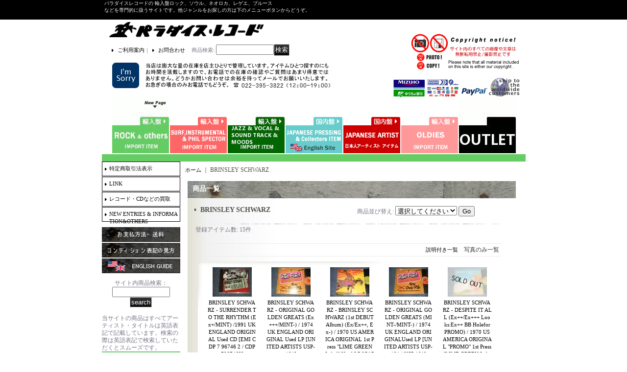

--- FILE ---
content_type: text/html; charset=UTF-8
request_url: https://www.parareco.com/product-group/593
body_size: 23018
content:
<!DOCTYPE html PUBLIC "-//W3C//DTD XHTML 1.0 Transitional//EN"
 "http://www.w3.org/TR/xhtml1/DTD/xhtml1-transitional.dtd">
<html>
<head>
  <meta http-equiv="content-language" content="ja" />
  <meta http-equiv="content-type" content="text/html; charset=utf-8" />
  <meta http-equiv="content-style-type" content="text/css" />
  <meta http-equiv="content-script-type" content="text/javascript" />
  <title>BRINSLEY SCHWARZ - パラダイス・レコード</title>
  <meta name="keywords" content="仙台,東北,宮城,レコード,中古,通販,ネットショップ,ショッピングカート,サーフ,インスト,エレキ,ホットロッド,LP,EP,SP,CD,12&quot;,10&quot;,ベンチャーズ,寺内タケシ,フィル・スペクター,アナログ,パラレコ,パラダイスレコード,VENTURES,PHILSPECTER,BEACHBOYS,スプートニクス,シャドウズ,パラレコ,パラダイスレコード,レコード,買取り,買い取り," />
  <meta name="description" content="パラダイスレコード(ParadiseRecords)はオールジャンルLP/EP/SP/CD/12&quot;/10&quot;/世界中のレアアイテム各種取り扱いしております。サーフ・インスト・エレキ・ホットロッドは世界一を誇る質と量の品揃え！宮城県仙台市に店舗があります。ネット通販はジャンルごとに展開中！買い取りもしています!!" />
  <link rel="alternate" type="application/rss+xml" title="RSS" href="https://www.parareco.com/rss/rss.php" />
  <link rel="alternate" media="only screen and (max-width: 640px)" href="https://www.parareco.com/phone/product-group/593" />
  <link rel="canonical" href="https://www.parareco.com/product-group/593" />
  <script type="text/javascript" src="https://www.parareco.com/res/css169/js/ocnk.js?1401845513"></script>
  <link href="https://www.parareco.com/res/css1/style/common.css?1698389114" rel="stylesheet" type="text/css" media="all" />
  <link href="https://www.parareco.com/res/css169/style/column2.css?1462843418" rel="stylesheet" type="text/css" media="all" />
  <link href="https://www.parareco.com/data/parareco/20080908163540abeeb8.css?1270803595" rel="stylesheet" type="text/css" media="all" />
  <script type="text/javascript" src="https://www.parareco.com/res/css169/js/public/jquery.js?1320889190"></script>
  <script src="https://www.parareco.com/res/css169/js/public/jquery.migrate-v1.js"></script>
  <script src="https://www.parareco.com/res/css169/js/public/jquery.migrate-v3.js"></script>
  <script type="text/javascript" src="https://www.parareco.com/res/css169/js/underscore.js?v=3"></script>
  <script type="text/javascript">jQuery.noConflict();</script>
  <script type="text/javascript" src="https://www.parareco.com/res/css169/js/prototype.js?1401845515"></script>
  <script type="text/javascript" src="https://www.parareco.com/res/css169/js/flipsnap.js"></script>
  <script type="text/javascript" src="https://www.parareco.com/res/css169/js/jquerypp.custom.js"></script>
  <script type="text/javascript" src="https://www.parareco.com/res/css169/js/pack/jquery.swipeList-min.js?1441333883"></script>
  <script type="text/javascript" src="https://www.parareco.com/res/css169/js/pack/jquery.collapser-min.js"></script>
  <script type="text/javascript" src="https://www.parareco.com/res/css169/js/pack/shared-tool-min.js?1625028311"></script>
  <script src="https://www.parareco.com/res/css169/js/pack/ranking-tab-min.js?1625028310"></script>
  <script type="text/javascript" src="https://www.parareco.com/res/css169/js/common.js?1401845536"></script>

<style type="text/css">
<!--
.intro_page_body {
background-image: url(http://parareco-jazz.ocnk.net/data/parareco-jazz/image/background/bg.gif);
background-repeat: repeat-x;
background-position: center top;
background-color: #FFFFFF;
word-break: break-all;
margin: 0px;
padding: 0px;
font-family: "Verdana", "ヒラギノ角ゴ Pro W3", "ＭＳ ゴシック", "Osaka‐等幅";

font-size: 12px
}

/* 扉ページのコンテナ */ 
.intro {
border:black;
margin-left:auto;
margin-right:auto;
width:880px;
}

#e1,
#d,
#c1,
#b,
#a1{
　　　　width:880px;
　　　　}


#a1 {
　　　　margin: 5px 0px 0px 50px;
　　　　}


#b1 {
　　　　width:320px;
　　　　margin: 50px 0px 0px 50px;
　　　　float:left;
　　　　}
#b2 {
　　　　width:auto;
　　　　margin: 110px 0px 0px 100px;
　　　　float:left;
　　　　}

#b3 {
　　　　width:auto;
　　　　margin: 50px 30px 0px 0px;
　　　　float:right;
　　　　}

#d {
　　　　margin-top:20px;
　　　　}

#d1 {
　　　　width:160px;
　　　　float:left;
　　　　}

#d2 {
　　　　width:500;
　　　　}

#d3 {
　　　　width:160px;
　　　float:left;
　　　　}

#e1 {
margin-left:auto;
margin-right:auto;
text-align:center
　　　　}

.section {
　　　float:left;
　　　　}

/* メニューズーム */ 
.zoomimage A .zoom {
display: none;
}
.zoomimage A:hover .zoom {
display: block;
position: absolute;
top: -62px;
left: -62px;
z-index: 1;
border: 0px solid #000000;
}
.zoomimage A {
display: block;
position: relative;
}
.zoomimage A:hover {
display: block;
z-index: 1;
}
.zoomimage img {
vertical-align: top;
width: 116px;
height: 116px;
border: 0px solid #000000;
}
.zoomimage li {
display: inline;
list-style: none;
float: left;
margin: 0px 1px;
position: static;
}
.zoomimage .zoom {
width: 240px;
height: 240px;
} 




-->
</style>

  <script type="text/javascript">jQuery.noConflict();</script>
</head>
<body onload="init();" class="pickuplist_page_body" id="pickuplist_page_593">
<table width="860" border="0" cellspacing="0" cellpadding="0" id="container" align="center" background="https://www.parareco.com/data/parareco/image/50bdbc7bb2.gif" >
    <tr>
                                                        <td colspan="2">
                                <div id="copy">
                                    パラダイスレコードの 輸入盤ロック、ソウル、ネオロカ、レゲエ、ブルース<br>などを専門的に扱うサイトです。他ジャンルをお探しの方は下のメニューボタンからどうぞ。 
<div class="home_banner">
<a href="https://www.parareco.com/">


</a>
</div >

<div class="header_banner" style="position: relative">
<ul class="zoomimage">
<li>
<a href="https://www.parareco.com/home">
<img src="https://www.parareco.com/data/parareco/image/image/rock10.gif" 
alt="IMPORT ROCK SITE" border="0" />
<img src="https://www.parareco.com/data/parareco/image/menu/rock7.jpg" 
alt="IMPORT ROCK SITE" border="0" class="zoom" />
</a>
</li>
<li>
<a href="https://parareco-surf.ocnk.net/home">
<img src="https://www.parareco.com/data/parareco/image/menu/surf2.gif" 
alt="SURF SITE" border="0" />
<img src="https://www.parareco.com/data/parareco/image/menu/surf7.jpg" 
alt="SURF SITE" border="0" class="zoom" />
</a>
</li>
<li>
<a href="https://parareco-jazz.ocnk.net/home">
<img src="https://www.parareco.com/data/parareco/image/menu/jazz8.jpg" 
alt="JAZZ&MOODS&VOCAL&WORLD MUSIC SITE" border="0" />
<img src="https://www.parareco.com/data/parareco/image/menu/jazz7.jpg" 
alt="JAZZ&MOODS&VOCAL&WORLD MUSIC SITE" border="0" class="zoom" />
</a>
</li>
<li>
<a href="https://paradise-records.ocnk.net/home">
<img src="https://www.parareco.com/data/parareco/image/menu/japanese-press2.gif" 
alt="JAPANESE PRESSING SITE" border="0" />
<img src="https://www.parareco.com/data/parareco/image/menu/japanese-press.jpg" 
alt="JAPANESE PRESSING SITE" border="0" class="zoom" />
</a>
</li>
<li>
<a href="https://para-domestic.ocnk.net/">
<img src="https://www.parareco.com/data/parareco/image/menu/domestic7.gif" 
alt="DOMESTIC ARTIST SITE" border="0" />
<img src="https://www.parareco.com/data/parareco/image/menu/domestic7.jpg" 
alt="DOMESTIC ARTIST SITE" border="0" class="zoom" />
</a>
</li>
<li>
<a href="https://parareco-oldies.ocnk.net/">
<img src="https://www.parareco.com/data/parareco/image/menu/yellow2.gif" 
alt="PURE ROCKABILLY&ROCK and ROLL&TEEN POP&DOO-WOP SITE" border="0" />
<img src="https://www.parareco.com/data/parareco/image/menu/oldies7.jpg" 
alt="PURE ROCKABILLY&ROCK and ROLL&TEEN POP&DOO-WOP SITE" border="0" class="zoom" />
</a>
</li>
<li>
<a href="https://parareco-outlet.ocnk.net/" target="blank">
<img src="https://www.parareco.com/data/parareco/image/menu/outlet2.gif" 
alt="outlet" border="0" />
<img src="https://www.parareco.com/data/parareco/image/menu/outelt.gif" 
alt="outlet" border="0" class="zoom" />
</a>
</li>
</ul>
<br class="clear-both" />
</div>
                        </div>
            <div id="header">
                                    <div class="shoptext">
                        <h1>
                            <a href="https://www.parareco.com/">
                                <span class="text-18">パラダイス・レコード</span>
                            </a>
                        </h1>
                    </div>
                                                                    <form method="get" action="https://www.parareco.com/product-list" style="margin: 0; padding: 0;"><div class="subnavi">
                        <span class="subicon01"><a href="https://www.parareco.com/help">ご利用案内</a></span><span class="sec_linel">｜</span><span class="subicon02"><a href="https://www.parareco.com/contact" class="secure_link">お問合わせ</a></span>
                        <span class="search_label">商品検索<span class="colon">:</span> </span><input type="text" name="keyword" size="10"  class="form" /><span class="bot_b"><input type="submit" name="Submit" value="検索" class="searchinput" /></span>
                    </div></form>
                                            </div>
        </td>
            </tr>
    <tr>
        <td colspan="2" id="bline"></td>
    </tr>
    <tr>
        <td width="160" valign="top" id="lefttd">
                                                                                                                                                                            <div class="side_box">
                <div class="navi">
                    <div class="shop"><a href="https://www.parareco.com/info">特定商取引法表示</a></div>
                    <div class="link"><a href="https://www.parareco.com/link">LINK</a></div>
                        <div class="free_menu"><a href="https://www.parareco.com/page/14">レコード・CDなどの買取</a></div>
                        <div class="free_menu"><a href="https://www.parareco.com/page/38"> NEW ENTRIES &amp; INFORMATION&amp;OTHERS　</a></div>
                    </div>
            </div>
                                                                                                                                                                                                                                                                                                                                    <a href="https://www.parareco.com/help#02"><img alt="" vspace="1" border="0" src="https://parareco.ocnk.net/data/parareco/image/leftside/payment.gif" /></a><br />
<a href="https://www.parareco.com/page/2"><img alt="" vspace="1" border="0" src="https://parareco.ocnk.net/data/parareco/image/leftside/condition.gif" /></a><br />
<a href="https://www.parareco.com/page/19"><img alt="" vspace="1" border="0" src="https://parareco.ocnk.net/data/parareco/image/leftside/englishguide.gif" /></a></p>
                   <center> <form method="get" action="https://www.parareco.com/product-list" style="margin: 0; padding: 0;">
                         サイト内商品検索：<input type="text" name="keyword" size="9"  class="form" /><span class="bot_b"><input type="submit" name="Submit" value="search" class="searchinput" /></span></form>
                    <!-- //サブメニュー --><br><br></center>
当サイトの商品はすべてアーティスト・タイトルは英語表記で記載しています。検索の際は英語表記で検索していただくとスムーズです。

<div class="side_box">
<a href="https://www.parareco.com/product-list//0/photo?keyword=">
<img src="https://parareco.ocnk.net/data/parareco/image/image/rock3.gif"
width="160" height="110" border="0" alt="全商品一覧" />
</a>
</div>

                                                                                                                                                                                                                                                            <div class="side_box" id="left_cart_area">
                    <div class="shopc_title">
                        <h3>SHOPPING CART</h3>
                    </div>
                    <div class="shopc_list">
                        <div class="shopc_in_title">カートの中身</div>
                                    <div class="shopc_in"><h2>カートは空です。</h2></div>
            
            
                    </div>
                </div>
                                                                                                                                            <div class="side_box" id="login_box_area">
              <div class="member">
                <div class="shopc_title">
                    <h3>ログイン</h3>
                </div>
                <div class="shopc_list">
                    <div class="auto">
                        <div class="shopc_in">
                            <div class="subicon03" id="mregistration"><a href="https://www.parareco.com/register" class="secure_link">新規登録はこちら</a></div>
                        </div>
                        <div class="shopc_in">
                            <div class="subicon03" id="mlogin"><a href="https://www.parareco.com/member-login" class="secure_link">ログインはこちら</a></div>
                        </div>
                    </div>
                </div>
              </div>
            </div>
                                                                                                                                                                                                                                                                                                                                                                                                                                                                                                                                                                                                                                                                                                                                                                                                                                                                                                                                                <div class="side_box">
                <div class="category_title">
                    <h3>ジャンル別で探す</h3>
                </div>
                <div class="category_list">
                    <ul class="has_image_ul">
                                    <li>
                            <span class="mcategory">
                                                                                                <a href="#" onclick="OpenCategory('folder0'); return false;">Musical Instruments &amp; Gears </a>
                                                            </span>
                                    <ul class="folder0" id="folder0" style="display:none">
                                                                    <li>
                                                                        <a href="https://www.parareco.com/product-list/538">Electric Guitar</a>
                                </li>
                                                                    <li>
                                                                        <a href="https://www.parareco.com/product-list/539">Electric Bass</a>
                                </li>
                                                    </ul>
                                </li>
                                    <li>
                            <span class="mcategory">
                                                                                                <a href="#" onclick="OpenCategory('folder1'); return false;">ACCESSORIES</a>
                                                            </span>
                                    <ul class="folder1" id="folder1" style="display:none">
                                                                    <li>
                                                                        <a href="https://www.parareco.com/product-list/2">LP　用品</a>
                                </li>
                                                                    <li>
                                                                        <a href="https://www.parareco.com/product-list/3">EP/SINGLE 用品</a>
                                </li>
                                                                    <li>
                                                                        <a href="https://www.parareco.com/product-list/5">CD　用品</a>
                                </li>
                                                                    <li>
                                                                        <a href="https://www.parareco.com/product-list/4">10inch 用品</a>
                                </li>
                                                    </ul>
                                </li>
                                    <li>
                            <span class="mcategory">
                                                                                                <a href="#" onclick="OpenCategory('folder2'); return false;">60&#039;s ROCK : </a>
                                                            </span>
                                    <ul class="folder2" id="folder2" style="display:none">
                                                                    <li>
                                                                        <a href="https://www.parareco.com/product-list/312">SINGLE / EP</a>
                                </li>
                                                                    <li>
                                                                        <a href="https://www.parareco.com/product-list/363">LP / 12&quot;</a>
                                </li>
                                                                    <li>
                                                                        <a href="https://www.parareco.com/product-list/410">CD</a>
                                </li>
                                                                    <li>
                                                                        <a href="https://www.parareco.com/product-list/577">DVD / VIDEO / LASERDISC</a>
                                </li>
                                                                    <li>
                                                                        <a href="https://www.parareco.com/product-list/578">BOOKS </a>
                                </li>
                                                                    <li>
                                                                        <a href="https://www.parareco.com/product-list/579">GOODS   and OTHERS  </a>
                                </li>
                                                                    <li>
                                                                        <a href="https://www.parareco.com/product-list/496">TAPE ( CASSETTE / OPEN / 8 TRACKS )</a>
                                </li>
                                                    </ul>
                                </li>
                                    <li>
                            <span class="mcategory">
                                                                                                <a href="#" onclick="OpenCategory('folder3'); return false;">70&#039;s ROCK : </a>
                                                            </span>
                                    <ul class="folder3" id="folder3" style="display:none">
                                                                    <li>
                                                                        <a href="https://www.parareco.com/product-list/457">SINGLE</a>
                                </li>
                                                                    <li>
                                                                        <a href="https://www.parareco.com/product-list/460">LP / 12&quot;</a>
                                </li>
                                                                    <li>
                                                                        <a href="https://www.parareco.com/product-list/473">CD</a>
                                </li>
                                                                    <li>
                                                                        <a href="https://www.parareco.com/product-list/517">Others : DVD / VIDEO / LaserDisc / TAPE / BOOKS / GOODS / and OTHERS </a>
                                </li>
                                                                    <li>
                                                                        <a href="https://www.parareco.com/product-list/588">TAPE ( CASSETTE / OPEN / 8 TRACKS )</a>
                                </li>
                                                    </ul>
                                </li>
                                    <li>
                            <span class="mcategory">
                                                                                                <a href="#" onclick="OpenCategory('folder4'); return false;">80&#039;s ROCK : </a>
                                                            </span>
                                    <ul class="folder4" id="folder4" style="display:none">
                                                                    <li>
                                                                        <a href="https://www.parareco.com/product-list/520"> SINGLE</a>
                                </li>
                                                                    <li>
                                                                        <a href="https://www.parareco.com/product-list/522"> 12&quot;</a>
                                </li>
                                                                    <li>
                                                                        <a href="https://www.parareco.com/product-list/524"> LP</a>
                                </li>
                                                                    <li>
                                                                        <a href="https://www.parareco.com/product-list/526"> CD</a>
                                </li>
                                                                    <li>
                                                                        <a href="https://www.parareco.com/product-list/528">DVD / VIDEO / LASER DISC</a>
                                </li>
                                                                    <li>
                                                                        <a href="https://www.parareco.com/product-list/530"> BOOK / GOODS / Others </a>
                                </li>
                                                                    <li>
                                                                        <a href="https://www.parareco.com/product-list/589">TAPE ( CASSETTE / OPEN / 8 TRACKS )</a>
                                </li>
                                                    </ul>
                                </li>
                                    <li>
                            <span class="mcategory">
                                                                                                <a href="#" onclick="OpenCategory('folder5'); return false;">90&#039;s ROCK : </a>
                                                            </span>
                                    <ul class="folder5" id="folder5" style="display:none">
                                                                    <li>
                                                                        <a href="https://www.parareco.com/product-list/521"> SINGLE</a>
                                </li>
                                                                    <li>
                                                                        <a href="https://www.parareco.com/product-list/523"> 12&quot;</a>
                                </li>
                                                                    <li>
                                                                        <a href="https://www.parareco.com/product-list/525"> LP</a>
                                </li>
                                                                    <li>
                                                                        <a href="https://www.parareco.com/product-list/527"> CD</a>
                                </li>
                                                                    <li>
                                                                        <a href="https://www.parareco.com/product-list/586">MUSIC TAPE</a>
                                </li>
                                                                    <li>
                                                                        <a href="https://www.parareco.com/product-list/529"> DVD / VIDEO / LASERDISC</a>
                                </li>
                                                                    <li>
                                                                        <a href="https://www.parareco.com/product-list/531"> BOOK / GOODS / Others </a>
                                </li>
                                                                    <li>
                                                                        <a href="https://www.parareco.com/product-list/590">TAPE ( CASSETTE / OPEN / 8 TRACKS )</a>
                                </li>
                                                    </ul>
                                </li>
                                    <li>
                            <span class="mcategory">
                                                                                                <a href="#" onclick="OpenCategory('folder6'); return false;">&#039;00&#039;s ROCK / 2000&#039;s ~</a>
                                                            </span>
                                    <ul class="folder6" id="folder6" style="display:none">
                                                                    <li>
                                                                        <a href="https://www.parareco.com/product-list/541">Single</a>
                                </li>
                                                                    <li>
                                                                        <a href="https://www.parareco.com/product-list/542">12&quot;</a>
                                </li>
                                                                    <li>
                                                                        <a href="https://www.parareco.com/product-list/543">LP</a>
                                </li>
                                                                    <li>
                                                                        <a href="https://www.parareco.com/product-list/544">CD</a>
                                </li>
                                                                    <li>
                                                                        <a href="https://www.parareco.com/product-list/545">DVD</a>
                                </li>
                                                                    <li>
                                                                        <a href="https://www.parareco.com/product-list/546">BOOKS / OTHERS</a>
                                </li>
                                                                    <li>
                                                                        <a href="https://www.parareco.com/product-list/591">TAPE ( CASSETTE / OPEN / 8 TRACKS )</a>
                                </li>
                                                    </ul>
                                </li>
                                    <li>
                            <span class="mcategory">
                                                                                                <a href="#" onclick="OpenCategory('folder7'); return false;">AMERICAN ROCK : </a>
                                                            </span>
                                    <ul class="folder7" id="folder7" style="display:none">
                                                                    <li>
                                                                        <a href="https://www.parareco.com/product-list/313">SINGLE</a>
                                </li>
                                                                    <li>
                                                                        <a href="https://www.parareco.com/product-list/364">LP / 12&quot;</a>
                                </li>
                                                                    <li>
                                                                        <a href="https://www.parareco.com/product-list/411">CD</a>
                                </li>
                                                                    <li>
                                                                        <a href="https://www.parareco.com/product-list/497">OTHERS : DVD / VIDEO / LASERDISC / TAPE / BOOKS / GOODS / and OTHERS </a>
                                </li>
                                                                    <li>
                                                                        <a href="https://www.parareco.com/product-list/592">TAPE ( CASSETTE / OPEN / 8 TRACKS )</a>
                                </li>
                                                    </ul>
                                </li>
                                    <li>
                            <span class="mcategory">
                                                                                                <a href="#" onclick="OpenCategory('folder8'); return false;">BLUES </a>
                                                            </span>
                                    <ul class="folder8" id="folder8" style="display:none">
                                                                    <li>
                                                                        <a href="https://www.parareco.com/product-list/561">7&quot; Single &amp; EP </a>
                                </li>
                                                                    <li>
                                                                        <a href="https://www.parareco.com/product-list/562">LP &amp; 12&quot; </a>
                                </li>
                                                                    <li>
                                                                        <a href="https://www.parareco.com/product-list/563">CD</a>
                                </li>
                                                                    <li>
                                                                        <a href="https://www.parareco.com/product-list/564">DVD / Laser Disc / Others</a>
                                </li>
                                                                    <li>
                                                                        <a href="https://www.parareco.com/product-list/565">SP 78 rpm </a>
                                </li>
                                                                    <li>
                                                                        <a href="https://www.parareco.com/product-list/593">TAPE ( CASSETTE / OPEN / 8 TRACKS )</a>
                                </li>
                                                    </ul>
                                </li>
                                    <li>
                            <span class="mcategory">
                                                                                                <a href="#" onclick="OpenCategory('folder9'); return false;">BRITISH ROCK : </a>
                                                            </span>
                                    <ul class="folder9" id="folder9" style="display:none">
                                                                    <li>
                                                                        <a href="https://www.parareco.com/product-list/315">SINGLE</a>
                                </li>
                                                                    <li>
                                                                        <a href="https://www.parareco.com/product-list/365">LP / 12&quot;</a>
                                </li>
                                                                    <li>
                                                                        <a href="https://www.parareco.com/product-list/414">CD</a>
                                </li>
                                                                    <li>
                                                                        <a href="https://www.parareco.com/product-list/498">OTHERS : DVD / VIDEO / TAPE / BOOKS / GOODS / and OTHERS </a>
                                </li>
                                                                    <li>
                                                                        <a href="https://www.parareco.com/product-list/594">TAPE ( CASSETTE / OPEN / 8 TRACKS )</a>
                                </li>
                                                    </ul>
                                </li>
                                    <li>
                            <span class="mcategory">
                                                                                                <a href="#" onclick="OpenCategory('folder10'); return false;">COUNTRY &amp; WESTERN / BLUE GRASS / HILLBILLY : </a>
                                                            </span>
                                    <ul class="folder10" id="folder10" style="display:none">
                                                                    <li>
                                                                        <a href="https://www.parareco.com/product-list/318">SINGLE</a>
                                </li>
                                                                    <li>
                                                                        <a href="https://www.parareco.com/product-list/369">LP / 12&quot;</a>
                                </li>
                                                                    <li>
                                                                        <a href="https://www.parareco.com/product-list/419">CD</a>
                                </li>
                                                                    <li>
                                                                        <a href="https://www.parareco.com/product-list/480">78rpm SP</a>
                                </li>
                                                                    <li>
                                                                        <a href="https://www.parareco.com/product-list/582">OTHERS : DVD / VIDEO / TAPE / BOOKS / GOODS / and OTHERS</a>
                                </li>
                                                    </ul>
                                </li>
                                    <li>
                            <span class="mcategory">
                                                                                                <a href="#" onclick="OpenCategory('folder11'); return false;">The BEATLES &amp; RELATED THINGS :</a>
                                                            </span>
                                    <ul class="folder11" id="folder11" style="display:none">
                                                                    <li>
                                                                        <a href="https://www.parareco.com/product-list/297"> 7&quot; SINGLE</a>
                                </li>
                                                                    <li>
                                                                        <a href="https://www.parareco.com/product-list/504"> 7&quot;  EP </a>
                                </li>
                                                                    <li>
                                                                        <a href="https://www.parareco.com/product-list/510">12&quot; SINGLE</a>
                                </li>
                                                                    <li>
                                                                        <a href="https://www.parareco.com/product-list/349">  LP</a>
                                </li>
                                                                    <li>
                                                                        <a href="https://www.parareco.com/product-list/398">CD</a>
                                </li>
                                                                    <li>
                                                                        <a href="https://www.parareco.com/product-list/515"> LASERDISC / VIDEO / MUSIC CASSETTE </a>
                                </li>
                                                                    <li>
                                                                        <a href="https://www.parareco.com/product-list/516"> GOODS / BOOKS / OTHERS</a>
                                </li>
                                                                    <li>
                                                                        <a href="https://www.parareco.com/product-list/508"> SOLO 7&quot; Single &amp; EP </a>
                                </li>
                                                                    <li>
                                                                        <a href="https://www.parareco.com/product-list/509"> SOLO  12&quot; Single</a>
                                </li>
                                                                    <li>
                                                                        <a href="https://www.parareco.com/product-list/511">  SOLO LP</a>
                                </li>
                                                                    <li>
                                                                        <a href="https://www.parareco.com/product-list/512">  SOLO  CD</a>
                                </li>
                                                                    <li>
                                                                        <a href="https://www.parareco.com/product-list/505"> APPLE ARTISTS  7&quot;Single &amp; EP</a>
                                </li>
                                                                    <li>
                                                                        <a href="https://www.parareco.com/product-list/506"> APPLE ARTISTS LP </a>
                                </li>
                                                                    <li>
                                                                        <a href="https://www.parareco.com/product-list/507"> APPLE ARTISTS CD</a>
                                </li>
                                                                    <li>
                                                                        <a href="https://www.parareco.com/product-list/595">TAPE ( CASSETTE / OPEN / 8 TRACKS )</a>
                                </li>
                                                    </ul>
                                </li>
                                    <li>
                            <span class="mcategory">
                                                                                                <a href="#" onclick="OpenCategory('folder12'); return false;">BOB DYLAN &amp; RELATED THINGS</a>
                                                            </span>
                                    <ul class="folder12" id="folder12" style="display:none">
                                                                    <li>
                                                                        <a href="https://www.parareco.com/product-list/298">SINGLE</a>
                                </li>
                                                                    <li>
                                                                        <a href="https://www.parareco.com/product-list/350">LP / 12&quot;</a>
                                </li>
                                                                    <li>
                                                                        <a href="https://www.parareco.com/product-list/399">CD</a>
                                </li>
                                                                    <li>
                                                                        <a href="https://www.parareco.com/product-list/571">OTHERS : Books,Promo Sheet,DVD,VIDEO</a>
                                </li>
                                                                    <li>
                                                                        <a href="https://www.parareco.com/product-list/584">OTHERS: Music Tape </a>
                                </li>
                                                    </ul>
                                </li>
                                    <li>
                            <span class="mcategory">
                                                                                                <a href="#" onclick="OpenCategory('folder13'); return false;">The BOPPERS &amp; RELATED</a>
                                                            </span>
                                    <ul class="folder13" id="folder13" style="display:none">
                                                                    <li>
                                                                        <a href="https://www.parareco.com/product-list/299">SINGLE</a>
                                </li>
                                                                    <li>
                                                                        <a href="https://www.parareco.com/product-list/353">LP / 12&quot;</a>
                                </li>
                                                                    <li>
                                                                        <a href="https://www.parareco.com/product-list/400">CD</a>
                                </li>
                                                                    <li>
                                                                        <a href="https://www.parareco.com/product-list/474">DVD</a>
                                </li>
                                                    </ul>
                                </li>
                                    <li>
                            <span class="mcategory">
                                                                                                <a href="#" onclick="OpenCategory('folder14'); return false;">LED ZEPPELIN &amp; RELATED</a>
                                                            </span>
                                    <ul class="folder14" id="folder14" style="display:none">
                                                                    <li>
                                                                        <a href="https://www.parareco.com/product-list/303">SINGLE</a>
                                </li>
                                                                    <li>
                                                                        <a href="https://www.parareco.com/product-list/355">LP / 12&quot;</a>
                                </li>
                                                                    <li>
                                                                        <a href="https://www.parareco.com/product-list/403">CD</a>
                                </li>
                                                                    <li>
                                                                        <a href="https://www.parareco.com/product-list/568">GOODS,BOOKS, VIDEO, DVD, TAPE, LASERDISC, Others</a>
                                </li>
                                                    </ul>
                                </li>
                                    <li>
                            <span class="mcategory">
                                                                                                <a href="#" onclick="OpenCategory('folder15'); return false;">The ROLLING STONES &amp; RELATED</a>
                                                            </span>
                                    <ul class="folder15" id="folder15" style="display:none">
                                                                    <li>
                                                                        <a href="https://www.parareco.com/product-list/307">7&quot; SINGLE</a>
                                </li>
                                                                    <li>
                                                                        <a href="https://www.parareco.com/product-list/513">7&quot; EP </a>
                                </li>
                                                                    <li>
                                                                        <a href="https://www.parareco.com/product-list/514">12&quot; Single </a>
                                </li>
                                                                    <li>
                                                                        <a href="https://www.parareco.com/product-list/359"> LP  </a>
                                </li>
                                                                    <li>
                                                                        <a href="https://www.parareco.com/product-list/407">CD</a>
                                </li>
                                                                    <li>
                                                                        <a href="https://www.parareco.com/product-list/567">OTHERS : DVD / VIDEO / BOOKS / LASERDISC</a>
                                </li>
                                                    </ul>
                                </li>
                                    <li>
                            <span class="mcategory">
                                                                                                <a href="#" onclick="OpenCategory('folder16'); return false;">FRENCH &amp; ITALIAN &amp; EUROPEAN (CHANSON &amp; CANZONE) : </a>
                                                            </span>
                                    <ul class="folder16" id="folder16" style="display:none">
                                                                    <li>
                                                                        <a href="https://www.parareco.com/product-list/321">SINGLE</a>
                                </li>
                                                                    <li>
                                                                        <a href="https://www.parareco.com/product-list/372">LP / 12&quot;</a>
                                </li>
                                                                    <li>
                                                                        <a href="https://www.parareco.com/product-list/420">CD</a>
                                </li>
                                                    </ul>
                                </li>
                                    <li>
                            <span class="mcategory">
                                                                                                <a href="#" onclick="OpenCategory('folder17'); return false;">HARD ROCK / HEAVY METAL : </a>
                                                            </span>
                                    <ul class="folder17" id="folder17" style="display:none">
                                                                    <li>
                                                                        <a href="https://www.parareco.com/product-list/314">SINGLE</a>
                                </li>
                                                                    <li>
                                                                        <a href="https://www.parareco.com/product-list/366">LP / 12&quot;</a>
                                </li>
                                                                    <li>
                                                                        <a href="https://www.parareco.com/product-list/413">CD</a>
                                </li>
                                                                    <li>
                                                                        <a href="https://www.parareco.com/product-list/574">Others : DVD / VIDEO / LaserDisc / TAPE / BOOKS / GOODS / and OTHERS</a>
                                </li>
                                                    </ul>
                                </li>
                                    <li>
                            <span class="mcategory">
                                                                                                <a href="#" onclick="OpenCategory('folder18'); return false;">NEW WAVE : </a>
                                                            </span>
                                    <ul class="folder18" id="folder18" style="display:none">
                                                                    <li>
                                                                        <a href="https://www.parareco.com/product-list/331">SINGLE</a>
                                </li>
                                                                    <li>
                                                                        <a href="https://www.parareco.com/product-list/395">LP / 12&quot;</a>
                                </li>
                                                                    <li>
                                                                        <a href="https://www.parareco.com/product-list/427">CD</a>
                                </li>
                                                                    <li>
                                                                        <a href="https://www.parareco.com/product-list/581">VIDEO / DVD / Blu-Ray / LaserDisc </a>
                                </li>
                                                    </ul>
                                </li>
                                    <li>
                            <span class="mcategory">
                                                                                                <a href="#" onclick="OpenCategory('folder19'); return false;">NEO ROCKABILLY / NEO-SWING / PSYCHOBILLY / NEO R&amp;R : </a>
                                                            </span>
                                    <ul class="folder19" id="folder19" style="display:none">
                                                                    <li>
                                                                        <a href="https://www.parareco.com/product-list/500">7&quot; SINGLE &amp; EP </a>
                                </li>
                                                                    <li>
                                                                        <a href="https://www.parareco.com/product-list/501"> 12&quot;</a>
                                </li>
                                                                    <li>
                                                                        <a href="https://www.parareco.com/product-list/502">LP  </a>
                                </li>
                                                                    <li>
                                                                        <a href="https://www.parareco.com/product-list/437">CD</a>
                                </li>
                                                                    <li>
                                                                        <a href="https://www.parareco.com/product-list/503">DVD / VIDEO / Music Tape</a>
                                </li>
                                                                    <li>
                                                                        <a href="https://www.parareco.com/product-list/576">BOOK</a>
                                </li>
                                                    </ul>
                                </li>
                                    <li>
                            <span class="mcategory">
                                                                                                <a href="#" onclick="OpenCategory('folder20'); return false;">PUNK / GARAGE / PUB ROCK ; </a>
                                                            </span>
                                    <ul class="folder20" id="folder20" style="display:none">
                                                                    <li>
                                                                        <a href="https://www.parareco.com/product-list/341">SINGLE</a>
                                </li>
                                                                    <li>
                                                                        <a href="https://www.parareco.com/product-list/382">LP / 12&quot;</a>
                                </li>
                                                                    <li>
                                                                        <a href="https://www.parareco.com/product-list/438">CD</a>
                                </li>
                                                                    <li>
                                                                        <a href="https://www.parareco.com/product-list/499">DVD / VIDEO / LaserDisc </a>
                                </li>
                                                                    <li>
                                                                        <a href="https://www.parareco.com/product-list/570">BOOK / OTHERS</a>
                                </li>
                                                    </ul>
                                </li>
                                    <li>
                            <span class="mcategory">
                                                                                                <a href="#" onclick="OpenCategory('folder21'); return false;">REGGAE &amp; SKA &amp; Blue Beat + WORLD BEAT</a>
                                                            </span>
                                    <ul class="folder21" id="folder21" style="display:none">
                                                                    <li>
                                                                        <a href="https://www.parareco.com/product-list/555">7&quot; Single &amp; EP </a>
                                </li>
                                                                    <li>
                                                                        <a href="https://www.parareco.com/product-list/556">12&quot; 12 inch Single </a>
                                </li>
                                                                    <li>
                                                                        <a href="https://www.parareco.com/product-list/557">LP</a>
                                </li>
                                                                    <li>
                                                                        <a href="https://www.parareco.com/product-list/558">CD</a>
                                </li>
                                                                    <li>
                                                                        <a href="https://www.parareco.com/product-list/559">DVD / LASERDISC / Others</a>
                                </li>
                                                    </ul>
                                </li>
                                    <li>
                            <span class="mcategory">
                                                                                                <a href="#" onclick="OpenCategory('folder22'); return false;">SOUL / RHYTHM &amp; BLUES  : BLACK MUSIC </a>
                                                            </span>
                                    <ul class="folder22" id="folder22" style="display:none">
                                                                    <li>
                                                                        <a href="https://www.parareco.com/product-list/548">7&quot; Single &amp; EP </a>
                                </li>
                                                                    <li>
                                                                        <a href="https://www.parareco.com/product-list/549">12&quot; /12inch Single/EP</a>
                                </li>
                                                                    <li>
                                                                        <a href="https://www.parareco.com/product-list/550">LP </a>
                                </li>
                                                                    <li>
                                                                        <a href="https://www.parareco.com/product-list/551">: 78 rpm SP</a>
                                </li>
                                                                    <li>
                                                                        <a href="https://www.parareco.com/product-list/585">MUSIC TAPE</a>
                                </li>
                                                                    <li>
                                                                        <a href="https://www.parareco.com/product-list/552">CD</a>
                                </li>
                                                                    <li>
                                                                        <a href="https://www.parareco.com/product-list/553">DVD &amp; VIDEO &amp; LASERDISC  OTHERS</a>
                                </li>
                                                                    <li>
                                                                        <a href="https://www.parareco.com/product-list/569">BOOKS,GOODS,Others</a>
                                </li>
                                                    </ul>
                                </li>
                                    <li>
                            <span class="mcategory">
                                                                                                <a href="#" onclick="OpenCategory('folder23'); return false;">SINGER-SONGWRITER / FOLK / TRAD. : </a>
                                                            </span>
                                    <ul class="folder23" id="folder23" style="display:none">
                                                                    <li>
                                                                        <a href="https://www.parareco.com/product-list/320">SINGLE</a>
                                </li>
                                                                    <li>
                                                                        <a href="https://www.parareco.com/product-list/371">LP / 12&quot;</a>
                                </li>
                                                                    <li>
                                                                        <a href="https://www.parareco.com/product-list/418">CD</a>
                                </li>
                                                                    <li>
                                                                        <a href="https://www.parareco.com/product-list/481">78rpm SP</a>
                                </li>
                                                    </ul>
                                </li>
                                    <li>
                            <span class="mcategory">
                                                                                                <a href="#" onclick="OpenCategory('folder24'); return false;">SoundTrack / Original Cast  : ROCK, SOUL VA </a>
                                                            </span>
                                    <ul class="folder24" id="folder24" style="display:none">
                                                                    <li>
                                                                        <a href="https://www.parareco.com/product-list/573">LP</a>
                                </li>
                                                                    <li>
                                                                        <a href="https://www.parareco.com/product-list/587">CD</a>
                                </li>
                                                    </ul>
                                </li>
                                    <li>
                            <span class="mcategory">
                                                                                                <a href="#" onclick="OpenCategory('folder25'); return false;">MUSIC MEMORABILIA / GOODS &amp; OTHERS</a>
                                                            </span>
                                    <ul class="folder25" id="folder25" style="display:none">
                                                                    <li>
                                                                        <a href="https://www.parareco.com/product-list/30">GOODS</a>
                                </li>
                                                                    <li>
                                                                        <a href="https://www.parareco.com/product-list/31">MUSIC WAPPEN / PATCHES</a>
                                </li>
                                                                    <li>
                                                                        <a href="https://www.parareco.com/product-list/139">OTHERS</a>
                                </li>
                                                                    <li>
                                                                        <a href="https://www.parareco.com/product-list/169">PICTURES</a>
                                </li>
                                                                    <li>
                                                                        <a href="https://www.parareco.com/product-list/580">BOOKS</a>
                                </li>
                                                    </ul>
                                </li>
                                    <li>
                            <span class="mcategory">
                                                                                                <a href="#" onclick="OpenCategory('folder26'); return false;">OTHERS </a>
                                                            </span>
                                    <ul class="folder26" id="folder26" style="display:none">
                                                                    <li>
                                                                        <a href="https://www.parareco.com/product-list/533">7&quot; Single &amp; EP</a>
                                </li>
                                                                    <li>
                                                                        <a href="https://www.parareco.com/product-list/534">LP &amp;  10&quot; LP &amp; 12&quot; Single </a>
                                </li>
                                                                    <li>
                                                                        <a href="https://www.parareco.com/product-list/535"> CD</a>
                                </li>
                                                                    <li>
                                                                        <a href="https://www.parareco.com/product-list/536">DVD &amp; VIDEO &amp; BOOK &amp; Others</a>
                                </li>
                                                    </ul>
                                </li>
                            </ul>
                </div>
            </div>
                                                                                                                                                                                                                                                                                                                                                                                                                                                                                                                                                                                                                                                                                                                                                                                                                                                                                                                                                                                                                                                                                                                                                                                                                                                                                                                                                                                                                                                                                                                                                                                                                                                                                                                                                                                                                                                                                                                                                                                                                                                                                                                                                                                                                                                                                                                                                                                                                                                                                                                                                                                                                                                                                                                                                                                                                                                                                                                                                                                                                                                                                                                                                                                                                                                                                                                                                                                                                                                                                                                                                                                                                                                                                                                                                                                                                                                                                                                                                                                                                                                                                                                                                                                                                                                                                                                                                                                                                                                                                                                                                                                                                                                                                                                                                                                                                                                                                                                                                                                                                                                                                                                                                                                                                                                                                                                                                                                                                                                                                                                                                                                                                                                                                                                                                                                                                                                                                                                                                                                                                                                                                                                                                                                                                                                                                                                                                                                                                                                                                                                                                                                                                                                                                                                                                                                                                                                                                                                                                                                                                                                                                                                                                                                                                                                                                                                                                                                                                                                                                                                                                                                                                                                                                                                                                                                                                                                                                                                                                                                                                                                                                                                                                                                                                                                                                                                                                                                                                                                                                                                                                                                                                                                                                                                                                                                                                                                                                                                                                                                                                                                                                                                                                                                                                                                                                                                                                                                                                                                                                                                                                                                                                                                                                                                                                                                                                                                                                                                                                                                                                                                                                                                                                                                                                                                                                                                                                                                                                                                                                                                                                                                                                                                                                                                                                                                                                                                                                                                                                                                                                                                                                                                                                                                                                                                                                                                                                                                                                                                                                                                                                                                                                                                                                                                                                                                                                                                                                                                                                                                                                                                                                                                                                                                                                                                                                                                                                                                                                                                                                                                                                                                                                                                                                                                                                                                                                                                                                                                                                                                                                                                                                                                                                                                                                                                                                                                                                                                                                                                                                                                                                                                                                                                                                                                                                                                                                                                                                                                                                                                                                                                                                                                                                                                                                                                                                                                                                                                                                                                                                                                                                                                                                                                                                                                                                                                                                                                                                                                                                                                                                                                                                                                                                                                                                                                                                                                                                                                                                                                                                                                                                                                                                                                                                                                                                                                                                                                                                                                                                                                                                                                                                                                                                                                                                                                                                                                                                                                                                                                                                                                                                                                    <div class="side_box">
                <div class="pickup_category_title">
                    <h3>A to Zで探す</h3>
                </div>
                <div class="pickup_category_list">
                    <ul>
                                        <li>
                                                        <a href="https://www.parareco.com/product-group/171">ACETATE</a>
                        </li>
                                                <li>
                                                        <a href="https://www.parareco.com/product-group/198">12&quot; Single / ROCK</a>
                        </li>
                                                <li>
                                                        <a href="https://www.parareco.com/product-group/10"> 78 rpm SP</a>
                        </li>
                                                <li>
                                                        <a href="https://www.parareco.com/product-group/70"> 180 gram Heavy Weight</a>
                        </li>
                                                <li>
                                                        <a href="https://www.parareco.com/product-group/54">PROMO ONLY</a>
                        </li>
                                                <li>
                                                        <a href="https://www.parareco.com/product-group/239">RADIO SHOW </a>
                        </li>
                                                <li>
                                                        <a href="https://www.parareco.com/product-group/315">HALF SPEED MASTERED</a>
                        </li>
                                                <li>
                                                        <a href="https://www.parareco.com/product-group/141">PICTURE DISC / COLOR WAX VINYL</a>
                        </li>
                                                <li>
                                                        <a href="https://www.parareco.com/product-group/316">4 Channel / QUADRAPHONIC</a>
                        </li>
                                                <li>
                                                        <a href="https://www.parareco.com/product-group/356">Coca-Cola / COKE : CM SONGS :Soda  POP Commercial</a>
                        </li>
                                                <li>
                                                        <a href="https://www.parareco.com/product-group/143">Christmas Song / Holiday Music</a>
                        </li>
                                                <li>
                                                        <a href="https://www.parareco.com/product-group/117">SNOOPY / DISNEY</a>
                        </li>
                                                <li>
                                                        <a href="https://www.parareco.com/product-group/321">BOOKS : MOVIE &amp; CONCERT TOUR</a>
                        </li>
                                                <li>
                                                        <a href="https://www.parareco.com/product-group/511">BOOKS : SHEET MUSIC / SCORE / INSTRUCT </a>
                        </li>
                                                <li>
                                                        <a href="https://www.parareco.com/product-group/512">BOOKS : Others</a>
                        </li>
                                                <li>
                                                        <a href="https://www.parareco.com/product-group/513">GOODS &amp; MEMORABILIA</a>
                        </li>
                                                <li>
                                                        <a href="https://www.parareco.com/product-group/407">DVD</a>
                        </li>
                                                <li>
                                                        <a href="https://www.parareco.com/product-group/503">Blu-Ray</a>
                        </li>
                                                <li>
                                                        <a href="https://www.parareco.com/product-group/408">VIDEO</a>
                        </li>
                                                <li>
                                                        <a href="https://www.parareco.com/product-group/409">LaserDisc</a>
                        </li>
                                                <li>
                                                        <a href="https://www.parareco.com/product-group/410">Music Tape : CASSETTE TAPE</a>
                        </li>
                                                <li>
                                                        <a href="https://www.parareco.com/product-group/411">Music Tape : REEL-TO-REEL  </a>
                        </li>
                                                <li>
                                                        <a href="https://www.parareco.com/product-group/412">Music Tape: 8 TRACK CARTRIDGE TAPE </a>
                        </li>
                                                <li>
                                                        <a href="https://www.parareco.com/product-group/144">A</a>
                        </li>
                                                <li>
                                                        <a href="https://www.parareco.com/product-group/669">ABBA &amp; RELAITED THINGS</a>
                        </li>
                                                <li>
                                                        <a href="https://www.parareco.com/product-group/619">AC/DC</a>
                        </li>
                                                <li>
                                                        <a href="https://www.parareco.com/product-group/398">AEROSMITH</a>
                        </li>
                                                <li>
                                                        <a href="https://www.parareco.com/product-group/402">AL GREEN</a>
                        </li>
                                                <li>
                                                        <a href="https://www.parareco.com/product-group/263">AL KOOPER</a>
                        </li>
                                                <li>
                                                        <a href="https://www.parareco.com/product-group/429">ALBERT KING</a>
                        </li>
                                                <li>
                                                        <a href="https://www.parareco.com/product-group/535">ALICE COOPER</a>
                        </li>
                                                <li>
                                                        <a href="https://www.parareco.com/product-group/200">ALLMAN BROTHERS BAND, THE + SOLO </a>
                        </li>
                                                <li>
                                                        <a href="https://www.parareco.com/product-group/404">AMERICA </a>
                        </li>
                                                <li>
                                                        <a href="https://www.parareco.com/product-group/256">The ANIMALS + ERIC BURDON + SOLO</a>
                        </li>
                                                <li>
                                                        <a href="https://www.parareco.com/product-group/521">ARCHIE BELL &amp; THE DRELLS</a>
                        </li>
                                                <li>
                                                        <a href="https://www.parareco.com/product-group/292">ARETHA FRANKLIN </a>
                        </li>
                                                <li>
                                                        <a href="https://www.parareco.com/product-group/499">ARLO GUTHRIE</a>
                        </li>
                                                <li>
                                                        <a href="https://www.parareco.com/product-group/658">ARTHUR CONLEY</a>
                        </li>
                                                <li>
                                                        <a href="https://www.parareco.com/product-group/414">THE ASSOCIATION</a>
                        </li>
                                                <li>
                                                        <a href="https://www.parareco.com/product-group/406">ATLANTA RHYTHM SECTION</a>
                        </li>
                                                <li>
                                                        <a href="https://www.parareco.com/product-group/630">ATLANTIC STARR</a>
                        </li>
                                                <li>
                                                        <a href="https://www.parareco.com/product-group/526">AWB / AVERAGE WHITE BAND</a>
                        </li>
                                                <li>
                                                        <a href="https://www.parareco.com/product-group/558">Acid Jazz</a>
                        </li>
                                                <li>
                                                        <a href="https://www.parareco.com/product-group/180">Alternative &amp; Indies </a>
                        </li>
                                                <li>
                                                        <a href="https://www.parareco.com/product-group/246">American Roots Rock</a>
                        </li>
                                                <li>
                                                        <a href="https://www.parareco.com/product-group/530">AOR</a>
                        </li>
                                                <li>
                                                        <a href="https://www.parareco.com/product-group/625">AFRICAN (WORLD BEAT &amp; 60&#039;S BEAT &amp; AFROBEAT)</a>
                        </li>
                                                <li>
                                                        <a href="https://www.parareco.com/product-group/145">B</a>
                        </li>
                                                <li>
                                                        <a href="https://www.parareco.com/product-group/289">B.B.KING / B. B. KING</a>
                        </li>
                                                <li>
                                                        <a href="https://www.parareco.com/product-group/657">BAD COMPANY</a>
                        </li>
                                                <li>
                                                        <a href="https://www.parareco.com/product-group/190">BADFINGER</a>
                        </li>
                                                <li>
                                                        <a href="https://www.parareco.com/product-group/307">The BAND </a>
                        </li>
                                                <li>
                                                        <a href="https://www.parareco.com/product-group/660">THE BAR-KAYS</a>
                        </li>
                                                <li>
                                                        <a href="https://www.parareco.com/product-group/390">BARRY GOLDBERG </a>
                        </li>
                                                <li>
                                                        <a href="https://www.parareco.com/product-group/113">The BEACH BOYS &amp; RELATED</a>
                        </li>
                                                <li>
                                                        <a href="https://www.parareco.com/product-group/330">BEASTIE BOYS</a>
                        </li>
                                                <li>
                                                        <a href="https://www.parareco.com/product-group/12">The BEATLES</a>
                        </li>
                                                <li>
                                                        <a href="https://www.parareco.com/product-group/185">The BEATLES    Solo : JOHN LENNON</a>
                        </li>
                                                <li>
                                                        <a href="https://www.parareco.com/product-group/186">The BEATLES    Solo : PAUL McCARTNEY</a>
                        </li>
                                                <li>
                                                        <a href="https://www.parareco.com/product-group/187">The BEATLES    Solo : GEORGE HARRISON</a>
                        </li>
                                                <li>
                                                        <a href="https://www.parareco.com/product-group/188">The BEATLES    Solo : RINGO STARR</a>
                        </li>
                                                <li>
                                                        <a href="https://www.parareco.com/product-group/189">The BEATLES   RELAITED THINGS &amp; APPLE ARTISTS</a>
                        </li>
                                                <li>
                                                        <a href="https://www.parareco.com/product-group/682">BEAU BRUMMELS</a>
                        </li>
                                                <li>
                                                        <a href="https://www.parareco.com/product-group/514">BEE GEES</a>
                        </li>
                                                <li>
                                                        <a href="https://www.parareco.com/product-group/428">BESSIE SMITH </a>
                        </li>
                                                <li>
                                                        <a href="https://www.parareco.com/product-group/609">BETTE MIDLER</a>
                        </li>
                                                <li>
                                                        <a href="https://www.parareco.com/product-group/474">BILL DOGGETT</a>
                        </li>
                                                <li>
                                                        <a href="https://www.parareco.com/product-group/541">B. J. THOMAS  / Billy Joe Thomas</a>
                        </li>
                                                <li>
                                                        <a href="https://www.parareco.com/product-group/600">BILL WITHERS</a>
                        </li>
                                                <li>
                                                        <a href="https://www.parareco.com/product-group/413">BILLY JOEL</a>
                        </li>
                                                <li>
                                                        <a href="https://www.parareco.com/product-group/664">BILLY PAUL</a>
                        </li>
                                                <li>
                                                        <a href="https://www.parareco.com/product-group/344">BILLY PRESTON</a>
                        </li>
                                                <li>
                                                        <a href="https://www.parareco.com/product-group/613">BJORK Björk (THE SUGARCUBES)</a>
                        </li>
                                                <li>
                                                        <a href="https://www.parareco.com/product-group/381">BLACK SABBATH</a>
                        </li>
                                                <li>
                                                        <a href="https://www.parareco.com/product-group/475">BLIND FAITH (Group) </a>
                        </li>
                                                <li>
                                                        <a href="https://www.parareco.com/product-group/490">BLOOD, SWEAT &amp; TEARS /  B, S &amp; T </a>
                        </li>
                                                <li>
                                                        <a href="https://www.parareco.com/product-group/597">BLUE OYSTER CULT : Blue Öyster Cult</a>
                        </li>
                                                <li>
                                                        <a href="https://www.parareco.com/product-group/555">BLUES BROTHERS, The</a>
                        </li>
                                                <li>
                                                        <a href="https://www.parareco.com/product-group/236">BLUES PROJECT , The</a>
                        </li>
                                                <li>
                                                        <a href="https://www.parareco.com/product-group/55">BOB DYLAN &amp; RELATED THINGS</a>
                        </li>
                                                <li>
                                                        <a href="https://www.parareco.com/product-group/348">BOB MARLEY</a>
                        </li>
                                                <li>
                                                        <a href="https://www.parareco.com/product-group/529">BOBBIE GENTRY</a>
                        </li>
                                                <li>
                                                        <a href="https://www.parareco.com/product-group/552">BOBBY WOMACK</a>
                        </li>
                                                <li>
                                                        <a href="https://www.parareco.com/product-group/672">BOHANNON</a>
                        </li>
                                                <li>
                                                        <a href="https://www.parareco.com/product-group/421">BONNIE RAITT</a>
                        </li>
                                                <li>
                                                        <a href="https://www.parareco.com/product-group/339">BOOKER T.&amp;THE MG&#039;S</a>
                        </li>
                                                <li>
                                                        <a href="https://www.parareco.com/product-group/99">BOPPERS &amp; RELATED</a>
                        </li>
                                                <li>
                                                        <a href="https://www.parareco.com/product-group/532">BOZ SCAGGS</a>
                        </li>
                                                <li>
                                                        <a href="https://www.parareco.com/product-group/431">BREAD</a>
                        </li>
                                                <li>
                                                        <a href="https://www.parareco.com/product-group/581">BRIAN AUGER + OBLIVION EXPRESS + JULIE DRISCOLL, THE TRINITY</a>
                        </li>
                                                <li>
                                                        <a href="https://www.parareco.com/product-group/624">BRIAN POOLE and THE TREMELOES</a>
                        </li>
                                                <li>
                                                        <a href="https://www.parareco.com/product-group/593">BRINSLEY SCHWARZ</a>
                        </li>
                                                <li>
                                                        <a href="https://www.parareco.com/product-group/214">BRUCE JOHNSTON / and WORKS</a>
                        </li>
                                                <li>
                                                        <a href="https://www.parareco.com/product-group/328">BRUCE SPRINGSTEEN</a>
                        </li>
                                                <li>
                                                        <a href="https://www.parareco.com/product-group/631">BUCK OWENS And His BUCKAROOS</a>
                        </li>
                                                <li>
                                                        <a href="https://www.parareco.com/product-group/237">(PAUL) BUTTERFIELD BLUES BAND / PAUL BUTTERFIELD</a>
                        </li>
                                                <li>
                                                        <a href="https://www.parareco.com/product-group/378">BUFFALO SPRINGFIELD</a>
                        </li>
                                                <li>
                                                        <a href="https://www.parareco.com/product-group/314">Burt Bacharach &amp; Hal David </a>
                        </li>
                                                <li>
                                                        <a href="https://www.parareco.com/product-group/193">THE BYRDS &amp; RELAITED THINGS</a>
                        </li>
                                                <li>
                                                        <a href="https://www.parareco.com/product-group/287">Blues : City Blues </a>
                        </li>
                                                <li>
                                                        <a href="https://www.parareco.com/product-group/283">Blues : Jump Blues</a>
                        </li>
                                                <li>
                                                        <a href="https://www.parareco.com/product-group/284">Blues : Pre WAR </a>
                        </li>
                                                <li>
                                                        <a href="https://www.parareco.com/product-group/285">Blues : Folk Blues / Country Blues </a>
                        </li>
                                                <li>
                                                        <a href="https://www.parareco.com/product-group/286">Blues : Female Vocal </a>
                        </li>
                                                <li>
                                                        <a href="https://www.parareco.com/product-group/204">Blues Rock / White Blues </a>
                        </li>
                                                <li>
                                                        <a href="https://www.parareco.com/product-group/259">Bossa Nova / Brasil  </a>
                        </li>
                                                <li>
                                                        <a href="https://www.parareco.com/product-group/258">Brass Rock    / Jazz Rock / Horn Rock </a>
                        </li>
                                                <li>
                                                        <a href="https://www.parareco.com/product-group/146">C</a>
                        </li>
                                                <li>
                                                        <a href="https://www.parareco.com/product-group/396">CACTUS</a>
                        </li>
                                                <li>
                                                        <a href="https://www.parareco.com/product-group/615">CAN</a>
                        </li>
                                                <li>
                                                        <a href="https://www.parareco.com/product-group/419">	CANNED HEAT</a>
                        </li>
                                                <li>
                                                        <a href="https://www.parareco.com/product-group/563">CAPTAIN BEEFHEART &amp; HIS MAGIC BAND + SOLO</a>
                        </li>
                                                <li>
                                                        <a href="https://www.parareco.com/product-group/355">CARLY SIMON</a>
                        </li>
                                                <li>
                                                        <a href="https://www.parareco.com/product-group/309">CAROLE KING &amp; GERRY GOFFIN  Works</a>
                        </li>
                                                <li>
                                                        <a href="https://www.parareco.com/product-group/265">CARPENTERS</a>
                        </li>
                                                <li>
                                                        <a href="https://www.parareco.com/product-group/389">CAT STEVENS</a>
                        </li>
                                                <li>
                                                        <a href="https://www.parareco.com/product-group/647">CHAD &amp; JEREMY</a>
                        </li>
                                                <li>
                                                        <a href="https://www.parareco.com/product-group/564">CHAKA KHAN + RUFUS Featuring CHAKA KHAN</a>
                        </li>
                                                <li>
                                                        <a href="https://www.parareco.com/product-group/550">CHER (SOLO only)</a>
                        </li>
                                                <li>
                                                        <a href="https://www.parareco.com/product-group/505">CHERYL LYNN</a>
                        </li>
                                                <li>
                                                        <a href="https://www.parareco.com/product-group/547">CHIC</a>
                        </li>
                                                <li>
                                                        <a href="https://www.parareco.com/product-group/508">CHICAGO</a>
                        </li>
                                                <li>
                                                        <a href="https://www.parareco.com/product-group/545">CHI-LITES, The</a>
                        </li>
                                                <li>
                                                        <a href="https://www.parareco.com/product-group/257">CLASH,The </a>
                        </li>
                                                <li>
                                                        <a href="https://www.parareco.com/product-group/488">CLASSICS IV</a>
                        </li>
                                                <li>
                                                        <a href="https://www.parareco.com/product-group/479">CLAUDINE LONGET</a>
                        </li>
                                                <li>
                                                        <a href="https://www.parareco.com/product-group/599">COLD BLOOD + LYDIA PENSE &amp;</a>
                        </li>
                                                <li>
                                                        <a href="https://www.parareco.com/product-group/538">COUNTRY JOE &amp; The FISH / COUNTRY JOE McDONALD</a>
                        </li>
                                                <li>
                                                        <a href="https://www.parareco.com/product-group/384">THE CRAMPS </a>
                        </li>
                                                <li>
                                                        <a href="https://www.parareco.com/product-group/205">CREAM (GROUP Only)</a>
                        </li>
                                                <li>
                                                        <a href="https://www.parareco.com/product-group/235">CREEDENCE CLEARWATER REVIVAL / CCR</a>
                        </li>
                                                <li>
                                                        <a href="https://www.parareco.com/product-group/327">CROSBY STILLS NASH &amp; YOUNG / CSN&amp;Y (Group only)</a>
                        </li>
                                                <li>
                                                        <a href="https://www.parareco.com/product-group/213">CURT BOETTCHER / and WORKS </a>
                        </li>
                                                <li>
                                                        <a href="https://www.parareco.com/product-group/288">CURTIS MAYFIELD (SOLO Only) </a>
                        </li>
                                                <li>
                                                        <a href="https://www.parareco.com/product-group/391">Cajun / Zydeco / New Orleans Beat</a>
                        </li>
                                                <li>
                                                        <a href="https://www.parareco.com/product-group/199">Country Rock  </a>
                        </li>
                                                <li>
                                                        <a href="https://www.parareco.com/product-group/147">D</a>
                        </li>
                                                <li>
                                                        <a href="https://www.parareco.com/product-group/375">The DAMNED </a>
                        </li>
                                                <li>
                                                        <a href="https://www.parareco.com/product-group/231">DAVID BOWIE</a>
                        </li>
                                                <li>
                                                        <a href="https://www.parareco.com/product-group/583">DAVID CROSBY (Solo only)</a>
                        </li>
                                                <li>
                                                        <a href="https://www.parareco.com/product-group/232">DAVE CLARK FIVE</a>
                        </li>
                                                <li>
                                                        <a href="https://www.parareco.com/product-group/351">DAVE EDMUNDS / LOVE SCULPTURE / ROCKPILE</a>
                        </li>
                                                <li>
                                                        <a href="https://www.parareco.com/product-group/534">DAVE MASON</a>
                        </li>
                                                <li>
                                                        <a href="https://www.parareco.com/product-group/182">DEEP PURPLE</a>
                        </li>
                                                <li>
                                                        <a href="https://www.parareco.com/product-group/451">DELANEY &amp; BONNIE BRAMLETT (with SOLO Works)</a>
                        </li>
                                                <li>
                                                        <a href="https://www.parareco.com/product-group/473">The DELLS</a>
                        </li>
                                                <li>
                                                        <a href="https://www.parareco.com/product-group/659">DENIECE WILLIAMS</a>
                        </li>
                                                <li>
                                                        <a href="https://www.parareco.com/product-group/450">DEREK &amp; THE DOMINOS</a>
                        </li>
                                                <li>
                                                        <a href="https://www.parareco.com/product-group/681">DION (of DION and the BELMONTS) Solo Works</a>
                        </li>
                                                <li>
                                                        <a href="https://www.parareco.com/product-group/487">DIANA ROSS  (SOLO only) </a>
                        </li>
                                                <li>
                                                        <a href="https://www.parareco.com/product-group/588">DIONNE WARWICK</a>
                        </li>
                                                <li>
                                                        <a href="https://www.parareco.com/product-group/674">DIRE STRAITS</a>
                        </li>
                                                <li>
                                                        <a href="https://www.parareco.com/product-group/254">DR. FEELGOOD</a>
                        </li>
                                                <li>
                                                        <a href="https://www.parareco.com/product-group/260">DR. JOHN</a>
                        </li>
                                                <li>
                                                        <a href="https://www.parareco.com/product-group/679">DON McLEAN</a>
                        </li>
                                                <li>
                                                        <a href="https://www.parareco.com/product-group/605">DONNY HATHAWAY</a>
                        </li>
                                                <li>
                                                        <a href="https://www.parareco.com/product-group/385">DONOVAN</a>
                        </li>
                                                <li>
                                                        <a href="https://www.parareco.com/product-group/335">The DOOBIE BROTHERS </a>
                        </li>
                                                <li>
                                                        <a href="https://www.parareco.com/product-group/181">The DOORS + SOLO</a>
                        </li>
                                                <li>
                                                        <a href="https://www.parareco.com/product-group/516">DUSTY SPRINGFIELD</a>
                        </li>
                                                <li>
                                                        <a href="https://www.parareco.com/product-group/148">E</a>
                        </li>
                                                <li>
                                                        <a href="https://www.parareco.com/product-group/361">EAGLES</a>
                        </li>
                                                <li>
                                                        <a href="https://www.parareco.com/product-group/568">EARL BOSTIC</a>
                        </li>
                                                <li>
                                                        <a href="https://www.parareco.com/product-group/426">EARTH WIND and &amp; FIRE / E W &amp; F</a>
                        </li>
                                                <li>
                                                        <a href="https://www.parareco.com/product-group/685">EDDIE FLOYD</a>
                        </li>
                                                <li>
                                                        <a href="https://www.parareco.com/product-group/480">EDDIE KENDRICKS </a>
                        </li>
                                                <li>
                                                        <a href="https://www.parareco.com/product-group/495">EDGAR WINTER</a>
                        </li>
                                                <li>
                                                        <a href="https://www.parareco.com/product-group/468">EDWIN STARR</a>
                        </li>
                                                <li>
                                                        <a href="https://www.parareco.com/product-group/434">The ELECTRIC PRUNES</a>
                        </li>
                                                <li>
                                                        <a href="https://www.parareco.com/product-group/365">ELTON JOHN</a>
                        </li>
                                                <li>
                                                        <a href="https://www.parareco.com/product-group/575">ELVIN BISHOP</a>
                        </li>
                                                <li>
                                                        <a href="https://www.parareco.com/product-group/489">ELVIS COSTELLO</a>
                        </li>
                                                <li>
                                                        <a href="https://www.parareco.com/product-group/14">ELVIS PRESLEY &amp; RELATED</a>
                        </li>
                                                <li>
                                                        <a href="https://www.parareco.com/product-group/373">EMERSON LAKE &amp; PALMER  : EL&amp;P /  ELP /  E L &amp; P</a>
                        </li>
                                                <li>
                                                        <a href="https://www.parareco.com/product-group/386">EMMYLOU HARRIS </a>
                        </li>
                                                <li>
                                                        <a href="https://www.parareco.com/product-group/632">ERIC ANDERSEN</a>
                        </li>
                                                <li>
                                                        <a href="https://www.parareco.com/product-group/178">ERIC CLAPTON (Solo)</a>
                        </li>
                                                <li>
                                                        <a href="https://www.parareco.com/product-group/537">ETTA JAMES</a>
                        </li>
                                                <li>
                                                        <a href="https://www.parareco.com/product-group/203">European Rock</a>
                        </li>
                                                <li>
                                                        <a href="https://www.parareco.com/product-group/149">F</a>
                        </li>
                                                <li>
                                                        <a href="https://www.parareco.com/product-group/592">FACES</a>
                        </li>
                                                <li>
                                                        <a href="https://www.parareco.com/product-group/371">FAIRPORT CONVENTION </a>
                        </li>
                                                <li>
                                                        <a href="https://www.parareco.com/product-group/540">FIFTH DIMENSION</a>
                        </li>
                                                <li>
                                                        <a href="https://www.parareco.com/product-group/367">FLEETWOOD MAC</a>
                        </li>
                                                <li>
                                                        <a href="https://www.parareco.com/product-group/608">The FLYING BURRITO BROS BROTHERS</a>
                        </li>
                                                <li>
                                                        <a href="https://www.parareco.com/product-group/438">FOGHAT</a>
                        </li>
                                                <li>
                                                        <a href="https://www.parareco.com/product-group/661">FOREIGNER</a>
                        </li>
                                                <li>
                                                        <a href="https://www.parareco.com/product-group/298">THE FOUR TOPS</a>
                        </li>
                                                <li>
                                                        <a href="https://www.parareco.com/product-group/261">FRANK ZAPPA / MOTHERS ON INVENTION </a>
                        </li>
                                                <li>
                                                        <a href="https://www.parareco.com/product-group/218">FRANTIC FLINTSTONES </a>
                        </li>
                                                <li>
                                                        <a href="https://www.parareco.com/product-group/640">FREDA PAYNE</a>
                        </li>
                                                <li>
                                                        <a href="https://www.parareco.com/product-group/607">FREDDIE &amp; THE DREAMERS</a>
                        </li>
                                                <li>
                                                        <a href="https://www.parareco.com/product-group/520">FREDDY / FREDDIE KING</a>
                        </li>
                                                <li>
                                                        <a href="https://www.parareco.com/product-group/641">FRED NEIL</a>
                        </li>
                                                <li>
                                                        <a href="https://www.parareco.com/product-group/470">FREE </a>
                        </li>
                                                <li>
                                                        <a href="https://www.parareco.com/product-group/467">FUNKADELIC</a>
                        </li>
                                                <li>
                                                        <a href="https://www.parareco.com/product-group/245">Folk / Trad </a>
                        </li>
                                                <li>
                                                        <a href="https://www.parareco.com/product-group/369">Folk Rock </a>
                        </li>
                                                <li>
                                                        <a href="https://www.parareco.com/product-group/174">French </a>
                        </li>
                                                <li>
                                                        <a href="https://www.parareco.com/product-group/150">G</a>
                        </li>
                                                <li>
                                                        <a href="https://www.parareco.com/product-group/462">GAP BAND, The</a>
                        </li>
                                                <li>
                                                        <a href="https://www.parareco.com/product-group/427">GARY LEWIS &amp; THE PLAYBOYS</a>
                        </li>
                                                <li>
                                                        <a href="https://www.parareco.com/product-group/212">GARY USHER / and WORKS </a>
                        </li>
                                                <li>
                                                        <a href="https://www.parareco.com/product-group/551">GENE CLARK / GENE PARSONS</a>
                        </li>
                                                <li>
                                                        <a href="https://www.parareco.com/product-group/670">GENESIS</a>
                        </li>
                                                <li>
                                                        <a href="https://www.parareco.com/product-group/227">GERRY and THE PACEMAKERS</a>
                        </li>
                                                <li>
                                                        <a href="https://www.parareco.com/product-group/432">GEOFF &amp; MARIA MULDAUR</a>
                        </li>
                                                <li>
                                                        <a href="https://www.parareco.com/product-group/447">GLEN CAMPBELL</a>
                        </li>
                                                <li>
                                                        <a href="https://www.parareco.com/product-group/228">GEORGIE FAME</a>
                        </li>
                                                <li>
                                                        <a href="https://www.parareco.com/product-group/476">GINGER BAKER</a>
                        </li>
                                                <li>
                                                        <a href="https://www.parareco.com/product-group/642">GLADYS KNIGHT &amp; THE PIPS</a>
                        </li>
                                                <li>
                                                        <a href="https://www.parareco.com/product-group/393">GLORIA GAYNER </a>
                        </li>
                                                <li>
                                                        <a href="https://www.parareco.com/product-group/585">GRAHAM CENTRAL STATION / LARRY GRAHAM</a>
                        </li>
                                                <li>
                                                        <a href="https://www.parareco.com/product-group/388">GORDON LIGHTFOOT</a>
                        </li>
                                                <li>
                                                        <a href="https://www.parareco.com/product-group/584">GRAHAM NASH (Solo only)</a>
                        </li>
                                                <li>
                                                        <a href="https://www.parareco.com/product-group/554">GRAM PARSONS</a>
                        </li>
                                                <li>
                                                        <a href="https://www.parareco.com/product-group/483">The GRASSROOTS / GRASS ROOTS</a>
                        </li>
                                                <li>
                                                        <a href="https://www.parareco.com/product-group/358">GRAND FUNK RAILROAD  / GFR</a>
                        </li>
                                                <li>
                                                        <a href="https://www.parareco.com/product-group/197">GRATFUL DEAD &amp; Relaited Things / JERRY GARCIA </a>
                        </li>
                                                <li>
                                                        <a href="https://www.parareco.com/product-group/621">GREEN DAY</a>
                        </li>
                                                <li>
                                                        <a href="https://www.parareco.com/product-group/561">The GUESS WHO / BACHMAN TURNER OVER DRIVE BTO / RANDY</a>
                        </li>
                                                <li>
                                                        <a href="https://www.parareco.com/product-group/248">GUNS N&#039; ROSES / G N&#039; R </a>
                        </li>
                                                <li>
                                                        <a href="https://www.parareco.com/product-group/151">H</a>
                        </li>
                                                <li>
                                                        <a href="https://www.parareco.com/product-group/544">HAMILTON,  JOE FRANK &amp; REYNOLDS / DENNISON</a>
                        </li>
                                                <li>
                                                        <a href="https://www.parareco.com/product-group/295">HANK BALLARD &amp; THE MIDNIGHTERS</a>
                        </li>
                                                <li>
                                                        <a href="https://www.parareco.com/product-group/595">The HAPPENINGS</a>
                        </li>
                                                <li>
                                                        <a href="https://www.parareco.com/product-group/572">HAROLD MELVIN &amp; The BLUE NOTES</a>
                        </li>
                                                <li>
                                                        <a href="https://www.parareco.com/product-group/415">HARPERS BIZARRE </a>
                        </li>
                                                <li>
                                                        <a href="https://www.parareco.com/product-group/629">HEART (ANN &amp; NANCY WILSON)</a>
                        </li>
                                                <li>
                                                        <a href="https://www.parareco.com/product-group/576">HERB ALPERT &amp; The TIJUANA BRASS</a>
                        </li>
                                                <li>
                                                        <a href="https://www.parareco.com/product-group/517">HERMAN&#039;S HERMITS </a>
                        </li>
                                                <li>
                                                        <a href="https://www.parareco.com/product-group/206">THE HOLLIES</a>
                        </li>
                                                <li>
                                                        <a href="https://www.parareco.com/product-group/684">HOWLIN&#039; WOLF</a>
                        </li>
                                                <li>
                                                        <a href="https://www.parareco.com/product-group/509">HUMBLE PIE</a>
                        </li>
                                                <li>
                                                        <a href="https://www.parareco.com/product-group/152">I</a>
                        </li>
                                                <li>
                                                        <a href="https://www.parareco.com/product-group/241">IGGY POP &amp; The STOOGES </a>
                        </li>
                                                <li>
                                                        <a href="https://www.parareco.com/product-group/293">IKE &amp; TINA TURNER</a>
                        </li>
                                                <li>
                                                        <a href="https://www.parareco.com/product-group/471">The IMPRESSIONS (Group Only)</a>
                        </li>
                                                <li>
                                                        <a href="https://www.parareco.com/product-group/439">IRON BUTTERFLY</a>
                        </li>
                                                <li>
                                                        <a href="https://www.parareco.com/product-group/587">ISAAC HAYES</a>
                        </li>
                                                <li>
                                                        <a href="https://www.parareco.com/product-group/436">The ISLEY BROTHERS BROS. </a>
                        </li>
                                                <li>
                                                        <a href="https://www.parareco.com/product-group/580">IT&#039;S A BEAUTIFUL DAY</a>
                        </li>
                                                <li>
                                                        <a href="https://www.parareco.com/product-group/35"> Instrumenral Rock / Instro.</a>
                        </li>
                                                <li>
                                                        <a href="https://www.parareco.com/product-group/175">Italian </a>
                        </li>
                                                <li>
                                                        <a href="https://www.parareco.com/product-group/153">J</a>
                        </li>
                                                <li>
                                                        <a href="https://www.parareco.com/product-group/566">J. GEILS BAND, The</a>
                        </li>
                                                <li>
                                                        <a href="https://www.parareco.com/product-group/548">J. J. CALE / J.J. CALE  / J.J.CALE</a>
                        </li>
                                                <li>
                                                        <a href="https://www.parareco.com/product-group/477">JACK BRUCE </a>
                        </li>
                                                <li>
                                                        <a href="https://www.parareco.com/product-group/250">JACKIE DeSHANNON / JACKIE DE SHANNON</a>
                        </li>
                                                <li>
                                                        <a href="https://www.parareco.com/product-group/651">JACKIE WILSON</a>
                        </li>
                                                <li>
                                                        <a href="https://www.parareco.com/product-group/379">JACKSON BROWNE</a>
                        </li>
                                                <li>
                                                        <a href="https://www.parareco.com/product-group/296">JACKSON 5 FIVE   JACKSONS Family   &amp; SOLO / RELAITED THINGS </a>
                        </li>
                                                <li>
                                                        <a href="https://www.parareco.com/product-group/604">JAMIROQUAI</a>
                        </li>
                                                <li>
                                                        <a href="https://www.parareco.com/product-group/459">JANET JACKSON</a>
                        </li>
                                                <li>
                                                        <a href="https://www.parareco.com/product-group/191">THE JAM (Group) </a>
                        </li>
                                                <li>
                                                        <a href="https://www.parareco.com/product-group/112">JAMES BROWN &amp; RELATED</a>
                        </li>
                                                <li>
                                                        <a href="https://www.parareco.com/product-group/668">JAMES COTTON</a>
                        </li>
                                                <li>
                                                        <a href="https://www.parareco.com/product-group/569">JAMES GANG</a>
                        </li>
                                                <li>
                                                        <a href="https://www.parareco.com/product-group/325">JAMES TAYLOR </a>
                        </li>
                                                <li>
                                                        <a href="https://www.parareco.com/product-group/394">JANIS IAN </a>
                        </li>
                                                <li>
                                                        <a href="https://www.parareco.com/product-group/252">JANIS JOPLIN / Big Brother &amp; The Holding Company</a>
                        </li>
                                                <li>
                                                        <a href="https://www.parareco.com/product-group/445">JAPAN / David Sylvian &amp; Solo&#039;s  </a>
                        </li>
                                                <li>
                                                        <a href="https://www.parareco.com/product-group/596">JAY and The AMERICANS</a>
                        </li>
                                                <li>
                                                        <a href="https://www.parareco.com/product-group/195">JEFF BECK / B, B &amp; A </a>
                        </li>
                                                <li>
                                                        <a href="https://www.parareco.com/product-group/423">JEFFERSON AIRPLANE / STARSHIP </a>
                        </li>
                                                <li>
                                                        <a href="https://www.parareco.com/product-group/671">JESSE &quot;ED&quot; DAVIS</a>
                        </li>
                                                <li>
                                                        <a href="https://www.parareco.com/product-group/652">JESSE WINCHESTER</a>
                        </li>
                                                <li>
                                                        <a href="https://www.parareco.com/product-group/337">JETHRO TULL</a>
                        </li>
                                                <li>
                                                        <a href="https://www.parareco.com/product-group/229">JIMI HENDRIX</a>
                        </li>
                                                <li>
                                                        <a href="https://www.parareco.com/product-group/481">JIMMY CLIFF</a>
                        </li>
                                                <li>
                                                        <a href="https://www.parareco.com/product-group/557">JIMMY REED</a>
                        </li>
                                                <li>
                                                        <a href="https://www.parareco.com/product-group/627">JIMMY WEBB</a>
                        </li>
                                                <li>
                                                        <a href="https://www.parareco.com/product-group/449">JOAN BAEZ </a>
                        </li>
                                                <li>
                                                        <a href="https://www.parareco.com/product-group/525">JOE COCKER</a>
                        </li>
                                                <li>
                                                        <a href="https://www.parareco.com/product-group/359">JOE MEEK</a>
                        </li>
                                                <li>
                                                        <a href="https://www.parareco.com/product-group/571">JOE SOUTH</a>
                        </li>
                                                <li>
                                                        <a href="https://www.parareco.com/product-group/637">JOHN DENVER</a>
                        </li>
                                                <li>
                                                        <a href="https://www.parareco.com/product-group/542">JOHN FAHEY</a>
                        </li>
                                                <li>
                                                        <a href="https://www.parareco.com/product-group/638">JOHN HAMMOND</a>
                        </li>
                                                <li>
                                                        <a href="https://www.parareco.com/product-group/591">JOHN LEE HOOKER</a>
                        </li>
                                                <li>
                                                        <a href="https://www.parareco.com/product-group/242">JOHN MAYALL</a>
                        </li>
                                                <li>
                                                        <a href="https://www.parareco.com/product-group/666">JOHN RENBOURN  (of The PENTANGLE)</a>
                        </li>
                                                <li>
                                                        <a href="https://www.parareco.com/product-group/643">JOHN STEWART</a>
                        </li>
                                                <li>
                                                        <a href="https://www.parareco.com/product-group/673">JOHNNY &quot;GUITAR&quot; WATSON</a>
                        </li>
                                                <li>
                                                        <a href="https://www.parareco.com/product-group/226">JOHNNY KIDD &amp; THE PIRATES</a>
                        </li>
                                                <li>
                                                        <a href="https://www.parareco.com/product-group/215">JOHNNY MANN SINGERS</a>
                        </li>
                                                <li>
                                                        <a href="https://www.parareco.com/product-group/678">JOHNNY OTIS / THE JOHNNY OTIS SHOW</a>
                        </li>
                                                <li>
                                                        <a href="https://www.parareco.com/product-group/209">JOHNNY RIVERS</a>
                        </li>
                                                <li>
                                                        <a href="https://www.parareco.com/product-group/343">JOHNNY WINTER</a>
                        </li>
                                                <li>
                                                        <a href="https://www.parareco.com/product-group/333">JONI MITCHELL </a>
                        </li>
                                                <li>
                                                        <a href="https://www.parareco.com/product-group/430">JOSE FELICIANO</a>
                        </li>
                                                <li>
                                                        <a href="https://www.parareco.com/product-group/454">JUDY COLLINS</a>
                        </li>
                                                <li>
                                                        <a href="https://www.parareco.com/product-group/501">Jug Band</a>
                        </li>
                                                <li>
                                                        <a href="https://www.parareco.com/product-group/154">K</a>
                        </li>
                                                <li>
                                                        <a href="https://www.parareco.com/product-group/574">KENNY ROGERS &amp; The FIRST EDITION</a>
                        </li>
                                                <li>
                                                        <a href="https://www.parareco.com/product-group/400">THE KINGSMEN</a>
                        </li>
                                                <li>
                                                        <a href="https://www.parareco.com/product-group/649">THE KINGSTON TRIO</a>
                        </li>
                                                <li>
                                                        <a href="https://www.parareco.com/product-group/211">KING CRIMSON</a>
                        </li>
                                                <li>
                                                        <a href="https://www.parareco.com/product-group/332">KING CURTIS</a>
                        </li>
                                                <li>
                                                        <a href="https://www.parareco.com/product-group/207">The KINKS / Solo &amp; Relaitet</a>
                        </li>
                                                <li>
                                                        <a href="https://www.parareco.com/product-group/244">KISS</a>
                        </li>
                                                <li>
                                                        <a href="https://www.parareco.com/product-group/594">KOOL &amp; The GANG</a>
                        </li>
                                                <li>
                                                        <a href="https://www.parareco.com/product-group/240">KRAFTWERK</a>
                        </li>
                                                <li>
                                                        <a href="https://www.parareco.com/product-group/644">KRIS KRISTOFFERSON</a>
                        </li>
                                                <li>
                                                        <a href="https://www.parareco.com/product-group/155">L</a>
                        </li>
                                                <li>
                                                        <a href="https://www.parareco.com/product-group/317">LAURA NYRO</a>
                        </li>
                                                <li>
                                                        <a href="https://www.parareco.com/product-group/104">LED ZEPPELIN &amp; RELATED / JIMMY PAGE</a>
                        </li>
                                                <li>
                                                        <a href="https://www.parareco.com/product-group/362">LEON RUSSELL </a>
                        </li>
                                                <li>
                                                        <a href="https://www.parareco.com/product-group/634">LEONARD COHEN</a>
                        </li>
                                                <li>
                                                        <a href="https://www.parareco.com/product-group/472">LEROY HUTSON (Solo Only)</a>
                        </li>
                                                <li>
                                                        <a href="https://www.parareco.com/product-group/617">LIGHTNIN&#039; HOPKINS  /  LIGHTNING HOPKINS</a>
                        </li>
                                                <li>
                                                        <a href="https://www.parareco.com/product-group/383">LINDA RONSTADT</a>
                        </li>
                                                <li>
                                                        <a href="https://www.parareco.com/product-group/443">LINDISFARNE</a>
                        </li>
                                                <li>
                                                        <a href="https://www.parareco.com/product-group/345">LITTLE FEAT</a>
                        </li>
                                                <li>
                                                        <a href="https://www.parareco.com/product-group/444">LOGGINS &amp; MESSINA</a>
                        </li>
                                                <li>
                                                        <a href="https://www.parareco.com/product-group/656">LONNIE MACK</a>
                        </li>
                                                <li>
                                                        <a href="https://www.parareco.com/product-group/448">LOU REED</a>
                        </li>
                                                <li>
                                                        <a href="https://www.parareco.com/product-group/416">LOVE  (Arthur Lee)</a>
                        </li>
                                                <li>
                                                        <a href="https://www.parareco.com/product-group/515">LOVIN&#039; SPOONFUL</a>
                        </li>
                                                <li>
                                                        <a href="https://www.parareco.com/product-group/675">LULU</a>
                        </li>
                                                <li>
                                                        <a href="https://www.parareco.com/product-group/392">LYNYRD SKYNYRD </a>
                        </li>
                                                <li>
                                                        <a href="https://www.parareco.com/product-group/156">M</a>
                        </li>
                                                <li>
                                                        <a href="https://www.parareco.com/product-group/340">MADNESS</a>
                        </li>
                                                <li>
                                                        <a href="https://www.parareco.com/product-group/264">MADONNA</a>
                        </li>
                                                <li>
                                                        <a href="https://www.parareco.com/product-group/377">The MAMAS &amp; The PAPAS  +SOLO&#039;S</a>
                        </li>
                                                <li>
                                                        <a href="https://www.parareco.com/product-group/255">MANFRED MANN</a>
                        </li>
                                                <li>
                                                        <a href="https://www.parareco.com/product-group/446">The MANHATTANS</a>
                        </li>
                                                <li>
                                                        <a href="https://www.parareco.com/product-group/565">MARC BENNO</a>
                        </li>
                                                <li>
                                                        <a href="https://www.parareco.com/product-group/598">MARK-ALMOND</a>
                        </li>
                                                <li>
                                                        <a href="https://www.parareco.com/product-group/453">MARVELETTES,  The</a>
                        </li>
                                                <li>
                                                        <a href="https://www.parareco.com/product-group/549">MARIA MULDAUR</a>
                        </li>
                                                <li>
                                                        <a href="https://www.parareco.com/product-group/354">MARIAH CAREY</a>
                        </li>
                                                <li>
                                                        <a href="https://www.parareco.com/product-group/397">MARIANNE FAITHFULL </a>
                        </li>
                                                <li>
                                                        <a href="https://www.parareco.com/product-group/302">MARVIN GAYE</a>
                        </li>
                                                <li>
                                                        <a href="https://www.parareco.com/product-group/628">MARY HOPKIN</a>
                        </li>
                                                <li>
                                                        <a href="https://www.parareco.com/product-group/322">MARY WELLS</a>
                        </li>
                                                <li>
                                                        <a href="https://www.parareco.com/product-group/646">MERL TRAVIS</a>
                        </li>
                                                <li>
                                                        <a href="https://www.parareco.com/product-group/614">METALLICA</a>
                        </li>
                                                <li>
                                                        <a href="https://www.parareco.com/product-group/301">The METERS / The NEVILLE BROTHERS </a>
                        </li>
                                                <li>
                                                        <a href="https://www.parareco.com/product-group/338">The MIRACLES / SMOKEY ROBINSON</a>
                        </li>
                                                <li>
                                                        <a href="https://www.parareco.com/product-group/465">MICHAEL FRANKS </a>
                        </li>
                                                <li>
                                                        <a href="https://www.parareco.com/product-group/458">     MICHAEL JACKSON   (Solo)    </a>
                        </li>
                                                <li>
                                                        <a href="https://www.parareco.com/product-group/262">MIKE MICHAEL BLOOMFIELD</a>
                        </li>
                                                <li>
                                                        <a href="https://www.parareco.com/product-group/650">MINNIE RIPERTON</a>
                        </li>
                                                <li>
                                                        <a href="https://www.parareco.com/product-group/676">MITCH RYDER and the DETROIT WHEELS</a>
                        </li>
                                                <li>
                                                        <a href="https://www.parareco.com/product-group/320">MOBY GRAPE</a>
                        </li>
                                                <li>
                                                        <a href="https://www.parareco.com/product-group/372">The MONKEES</a>
                        </li>
                                                <li>
                                                        <a href="https://www.parareco.com/product-group/323">MOODY BLUES </a>
                        </li>
                                                <li>
                                                        <a href="https://www.parareco.com/product-group/482">MORRISSEY / The SMITHS</a>
                        </li>
                                                <li>
                                                        <a href="https://www.parareco.com/product-group/217">MOTT THE HOOPLE /. IAN HUNTER </a>
                        </li>
                                                <li>
                                                        <a href="https://www.parareco.com/product-group/478">MOUNTAIN  (LESLIE WEST) </a>
                        </li>
                                                <li>
                                                        <a href="https://www.parareco.com/product-group/290">MUDDY WATERS </a>
                        </li>
                                                <li>
                                                        <a href="https://www.parareco.com/product-group/157">N</a>
                        </li>
                                                <li>
                                                        <a href="https://www.parareco.com/product-group/251">NANCY SINATRA</a>
                        </li>
                                                <li>
                                                        <a href="https://www.parareco.com/product-group/589">NEIL DIAMOND</a>
                        </li>
                                                <li>
                                                        <a href="https://www.parareco.com/product-group/247">NEIL YOUNG</a>
                        </li>
                                                <li>
                                                        <a href="https://www.parareco.com/product-group/636">NEW RIDERS OF THE PURPLE SAGE</a>
                        </li>
                                                <li>
                                                        <a href="https://www.parareco.com/product-group/374">NEW YORK DOLLS / SOLO</a>
                        </li>
                                                <li>
                                                        <a href="https://www.parareco.com/product-group/570">NICK LOWE</a>
                        </li>
                                                <li>
                                                        <a href="https://www.parareco.com/product-group/418">NILSSON </a>
                        </li>
                                                <li>
                                                        <a href="https://www.parareco.com/product-group/341">NIRVANA</a>
                        </li>
                                                <li>
                                                        <a href="https://www.parareco.com/product-group/498">NITTY GRITTY DIRT BAND</a>
                        </li>
                                                <li>
                                                        <a href="https://www.parareco.com/product-group/183">Neo Rockabilly / Psychobilly/ Neo R &amp; R  / Neo Jive /Neo Swing </a>
                        </li>
                                                <li>
                                                        <a href="https://www.parareco.com/product-group/136">Northern Soul </a>
                        </li>
                                                <li>
                                                        <a href="https://www.parareco.com/product-group/158">O</a>
                        </li>
                                                <li>
                                                        <a href="https://www.parareco.com/product-group/683">The OFFSPRING</a>
                        </li>
                                                <li>
                                                        <a href="https://www.parareco.com/product-group/645">OHIO PLAYERS</a>
                        </li>
                                                <li>
                                                        <a href="https://www.parareco.com/product-group/461">O&#039;JAYS, The </a>
                        </li>
                                                <li>
                                                        <a href="https://www.parareco.com/product-group/308">OLIVIA NEWTON-JOHN</a>
                        </li>
                                                <li>
                                                        <a href="https://www.parareco.com/product-group/306">OTIS REDDING</a>
                        </li>
                                                <li>
                                                        <a href="https://www.parareco.com/product-group/98">Oldes / 50&#039;s &amp;６０’ｓ </a>
                        </li>
                                                <li>
                                                        <a href="https://www.parareco.com/product-group/159">P</a>
                        </li>
                                                <li>
                                                        <a href="https://www.parareco.com/product-group/466">PARLIAMENT</a>
                        </li>
                                                <li>
                                                        <a href="https://www.parareco.com/product-group/648">PATRICE RUSHEN</a>
                        </li>
                                                <li>
                                                        <a href="https://www.parareco.com/product-group/559">PATTI SMITH / PATTI SMITH GROUP</a>
                        </li>
                                                <li>
                                                        <a href="https://www.parareco.com/product-group/455">PAUL REVERE and the RAIDERS </a>
                        </li>
                                                <li>
                                                        <a href="https://www.parareco.com/product-group/485">PAUL WELLER (SOLO only) </a>
                        </li>
                                                <li>
                                                        <a href="https://www.parareco.com/product-group/492">PAUL WILLIAMS</a>
                        </li>
                                                <li>
                                                        <a href="https://www.parareco.com/product-group/611">PEARL JAM</a>
                        </li>
                                                <li>
                                                        <a href="https://www.parareco.com/product-group/578">PENTANGLE, The</a>
                        </li>
                                                <li>
                                                        <a href="https://www.parareco.com/product-group/655">PERCY SLEDGE</a>
                        </li>
                                                <li>
                                                        <a href="https://www.parareco.com/product-group/639">PETER AND GORDON</a>
                        </li>
                                                <li>
                                                        <a href="https://www.parareco.com/product-group/422">PETER PAUL &amp; MARY / PP&amp;M</a>
                        </li>
                                                <li>
                                                        <a href="https://www.parareco.com/product-group/522">PETULA CLARK</a>
                        </li>
                                                <li>
                                                        <a href="https://www.parareco.com/product-group/395">PHIL OCHS</a>
                        </li>
                                                <li>
                                                        <a href="https://www.parareco.com/product-group/36">PHIL SPECTOR &amp; RELATED</a>
                        </li>
                                                <li>
                                                        <a href="https://www.parareco.com/product-group/654">PHOEBE SNOW</a>
                        </li>
                                                <li>
                                                        <a href="https://www.parareco.com/product-group/222">PINK FLOYD</a>
                        </li>
                                                <li>
                                                        <a href="https://www.parareco.com/product-group/469">POCO</a>
                        </li>
                                                <li>
                                                        <a href="https://www.parareco.com/product-group/556">POINTER SISTERS, The (With SOLO)</a>
                        </li>
                                                <li>
                                                        <a href="https://www.parareco.com/product-group/612">POLICE / STING</a>
                        </li>
                                                <li>
                                                        <a href="https://www.parareco.com/product-group/326">PRETTY THINGS</a>
                        </li>
                                                <li>
                                                        <a href="https://www.parareco.com/product-group/115">PRINCE &amp; RELAITED</a>
                        </li>
                                                <li>
                                                        <a href="https://www.parareco.com/product-group/590">Power Pop</a>
                        </li>
                                                <li>
                                                        <a href="https://www.parareco.com/product-group/31">Progressive Rock / Symphonic Rock   </a>
                        </li>
                                                <li>
                                                        <a href="https://www.parareco.com/product-group/313">Psyche / Psychedelic </a>
                        </li>
                                                <li>
                                                        <a href="https://www.parareco.com/product-group/24">Punk / Garage / Pub Rock / Hard Core </a>
                        </li>
                                                <li>
                                                        <a href="https://www.parareco.com/product-group/160">Q</a>
                        </li>
                                                <li>
                                                        <a href="https://www.parareco.com/product-group/111">QUEEN   &amp; RELATED</a>
                        </li>
                                                <li>
                                                        <a href="https://www.parareco.com/product-group/370">QUICKSILVER MESSENGER SERVICE</a>
                        </li>
                                                <li>
                                                        <a href="https://www.parareco.com/product-group/161">R</a>
                        </li>
                                                <li>
                                                        <a href="https://www.parareco.com/product-group/546">RAINBOW</a>
                        </li>
                                                <li>
                                                        <a href="https://www.parareco.com/product-group/616">RAGE AGAINST THE MACHINE</a>
                        </li>
                                                <li>
                                                        <a href="https://www.parareco.com/product-group/202">RAMONES </a>
                        </li>
                                                <li>
                                                        <a href="https://www.parareco.com/product-group/425">RANDY NEWMAN</a>
                        </li>
                                                <li>
                                                        <a href="https://www.parareco.com/product-group/249">RASCALS,The  / The YOUNG RASCALS</a>
                        </li>
                                                <li>
                                                        <a href="https://www.parareco.com/product-group/299">RAY CHARLES</a>
                        </li>
                                                <li>
                                                        <a href="https://www.parareco.com/product-group/342">R.E.M.</a>
                        </li>
                                                <li>
                                                        <a href="https://www.parareco.com/product-group/665">RENAISSANCE</a>
                        </li>
                                                <li>
                                                        <a href="https://www.parareco.com/product-group/420">RICKIE LEE JONES</a>
                        </li>
                                                <li>
                                                        <a href="https://www.parareco.com/product-group/494">RICK DERRINGER</a>
                        </li>
                                                <li>
                                                        <a href="https://www.parareco.com/product-group/603">RICK NELSON</a>
                        </li>
                                                <li>
                                                        <a href="https://www.parareco.com/product-group/606">The RIGHTEOUS BROTHERS</a>
                        </li>
                                                <li>
                                                        <a href="https://www.parareco.com/product-group/567">RITA COOLIDGE</a>
                        </li>
                                                <li>
                                                        <a href="https://www.parareco.com/product-group/219">ROBERT GORDON</a>
                        </li>
                                                <li>
                                                        <a href="https://www.parareco.com/product-group/618">ROBERT JOHNSON</a>
                        </li>
                                                <li>
                                                        <a href="https://www.parareco.com/product-group/401"> ROBERTA FLACK</a>
                        </li>
                                                <li>
                                                        <a href="https://www.parareco.com/product-group/368">ROD STEWART </a>
                        </li>
                                                <li>
                                                        <a href="https://www.parareco.com/product-group/13">ROLLING STONES &amp; RELATED</a>
                        </li>
                                                <li>
                                                        <a href="https://www.parareco.com/product-group/519">RORY GALLAGHER / Taste </a>
                        </li>
                                                <li>
                                                        <a href="https://www.parareco.com/product-group/352">ROY BUCHANAN</a>
                        </li>
                                                <li>
                                                        <a href="https://www.parareco.com/product-group/380">ROXY MUSIC </a>
                        </li>
                                                <li>
                                                        <a href="https://www.parareco.com/product-group/363">RY COODER </a>
                        </li>
                                                <li>
                                                        <a href="https://www.parareco.com/product-group/80">Rare Groove </a>
                        </li>
                                                <li>
                                                        <a href="https://www.parareco.com/product-group/230">Reggae  / Dancehall</a>
                        </li>
                                                <li>
                                                        <a href="https://www.parareco.com/product-group/456">Reggae / Dub</a>
                        </li>
                                                <li>
                                                        <a href="https://www.parareco.com/product-group/347">Reggae / Lovers </a>
                        </li>
                                                <li>
                                                        <a href="https://www.parareco.com/product-group/349">Reggae / Roots</a>
                        </li>
                                                <li>
                                                        <a href="https://www.parareco.com/product-group/253">Ska / Blue Beat </a>
                        </li>
                                                <li>
                                                        <a href="https://www.parareco.com/product-group/176">Two-Tone / Neo-SKA </a>
                        </li>
                                                <li>
                                                        <a href="https://www.parareco.com/product-group/162">S</a>
                        </li>
                                                <li>
                                                        <a href="https://www.parareco.com/product-group/562">SADE</a>
                        </li>
                                                <li>
                                                        <a href="https://www.parareco.com/product-group/291">SAM COOKE</a>
                        </li>
                                                <li>
                                                        <a href="https://www.parareco.com/product-group/677">SAM THE SHAM and The PHARAOHS</a>
                        </li>
                                                <li>
                                                        <a href="https://www.parareco.com/product-group/543">SANTANA</a>
                        </li>
                                                <li>
                                                        <a href="https://www.parareco.com/product-group/623">SAVOY BROWN</a>
                        </li>
                                                <li>
                                                        <a href="https://www.parareco.com/product-group/667">SEALS &amp; CROFTS</a>
                        </li>
                                                <li>
                                                        <a href="https://www.parareco.com/product-group/208">The SEARCHERS</a>
                        </li>
                                                <li>
                                                        <a href="https://www.parareco.com/product-group/553">SERGE GAINSBOURG</a>
                        </li>
                                                <li>
                                                        <a href="https://www.parareco.com/product-group/318">SERGIO MENDES &amp; BRASIL &#039;66  &amp; &#039;77</a>
                        </li>
                                                <li>
                                                        <a href="https://www.parareco.com/product-group/329">SEX PISTOLS</a>
                        </li>
                                                <li>
                                                        <a href="https://www.parareco.com/product-group/220">SHA NA NA</a>
                        </li>
                                                <li>
                                                        <a href="https://www.parareco.com/product-group/225">SHAKIN&#039; STEVENS / SHAKY</a>
                        </li>
                                                <li>
                                                        <a href="https://www.parareco.com/product-group/493">SIEGEL-SCHWALL BAND, The  </a>
                        </li>
                                                <li>
                                                        <a href="https://www.parareco.com/product-group/238">SIMON &amp; GARFUNKEL : With SOLO </a>
                        </li>
                                                <li>
                                                        <a href="https://www.parareco.com/product-group/382">SIOUXSIE &amp; THE BANSHEES</a>
                        </li>
                                                <li>
                                                        <a href="https://www.parareco.com/product-group/441">SLAVE</a>
                        </li>
                                                <li>
                                                        <a href="https://www.parareco.com/product-group/300">SLY &amp; The FAMILY STONE / Included SOLO </a>
                        </li>
                                                <li>
                                                        <a href="https://www.parareco.com/product-group/223">SMALL FACES</a>
                        </li>
                                                <li>
                                                        <a href="https://www.parareco.com/product-group/463">SOFT MACHINE, The</a>
                        </li>
                                                <li>
                                                        <a href="https://www.parareco.com/product-group/234">SONNY &amp; CHER (DUO only)</a>
                        </li>
                                                <li>
                                                        <a href="https://www.parareco.com/product-group/387">SPARKS</a>
                        </li>
                                                <li>
                                                        <a href="https://www.parareco.com/product-group/224">SPENCER DAVIS GROUP</a>
                        </li>
                                                <li>
                                                        <a href="https://www.parareco.com/product-group/440">SPINNERS</a>
                        </li>
                                                <li>
                                                        <a href="https://www.parareco.com/product-group/507">SPIRIT</a>
                        </li>
                                                <li>
                                                        <a href="https://www.parareco.com/product-group/346">STATUS QUO</a>
                        </li>
                                                <li>
                                                        <a href="https://www.parareco.com/product-group/334">STEELY DAN</a>
                        </li>
                                                <li>
                                                        <a href="https://www.parareco.com/product-group/579">STEELEYE SPAN</a>
                        </li>
                                                <li>
                                                        <a href="https://www.parareco.com/product-group/582">STEPHEN STILLS  MANASSAS</a>
                        </li>
                                                <li>
                                                        <a href="https://www.parareco.com/product-group/366">STEPPENWOLF</a>
                        </li>
                                                <li>
                                                        <a href="https://www.parareco.com/product-group/496">STEVE MILLER BAND</a>
                        </li>
                                                <li>
                                                        <a href="https://www.parareco.com/product-group/424">STEVIE RAY VAUGHAN</a>
                        </li>
                                                <li>
                                                        <a href="https://www.parareco.com/product-group/304">STEVIE WONDER</a>
                        </li>
                                                <li>
                                                        <a href="https://www.parareco.com/product-group/110">STRAY CATS / BRIAN SETZER /solo / RELATED</a>
                        </li>
                                                <li>
                                                        <a href="https://www.parareco.com/product-group/622">The STRANGLERS</a>
                        </li>
                                                <li>
                                                        <a href="https://www.parareco.com/product-group/484">STYLE COUNCIL </a>
                        </li>
                                                <li>
                                                        <a href="https://www.parareco.com/product-group/602">The STYLISTICS</a>
                        </li>
                                                <li>
                                                        <a href="https://www.parareco.com/product-group/294">The SUPREMES (GROUP Only) DIANA ROSS &amp; The SUPREMES</a>
                        </li>
                                                <li>
                                                        <a href="https://www.parareco.com/product-group/626">SYLVIE VARTAN</a>
                        </li>
                                                <li>
                                                        <a href="https://www.parareco.com/product-group/22">Soft Rock </a>
                        </li>
                                                <li>
                                                        <a href="https://www.parareco.com/product-group/23">Surf Music </a>
                        </li>
                                                <li>
                                                        <a href="https://www.parareco.com/product-group/105">SoundTrack / Original Cast  : ROCK SOUL VA </a>
                        </li>
                                                <li>
                                                        <a href="https://www.parareco.com/product-group/82">SSW /  Singer Song Writer </a>
                        </li>
                                                <li>
                                                        <a href="https://www.parareco.com/product-group/233">SYNTHESIZER / MOOG</a>
                        </li>
                                                <li>
                                                        <a href="https://www.parareco.com/product-group/266">Soul / Rhythm &amp; Blues : Brand New SEALED Reissue &amp; Original</a>
                        </li>
                                                <li>
                                                        <a href="https://www.parareco.com/product-group/403">Soul / Rhythm &amp; Blues : Accapella </a>
                        </li>
                                                <li>
                                                        <a href="https://www.parareco.com/product-group/500">Soul / Rhythm &amp; Blues : DOO-WOP</a>
                        </li>
                                                <li>
                                                        <a href="https://www.parareco.com/product-group/506">Soul / Rhythm &amp; Blues : GOSPEL</a>
                        </li>
                                                <li>
                                                        <a href="https://www.parareco.com/product-group/271">Soul / Rhythm &amp; Blues : ATLANTIC Label</a>
                        </li>
                                                <li>
                                                        <a href="https://www.parareco.com/product-group/353">Soul / Rhythm &amp; Blues : Black Rock </a>
                        </li>
                                                <li>
                                                        <a href="https://www.parareco.com/product-group/273">Soul / Rhythm &amp; Blues : Motown Label</a>
                        </li>
                                                <li>
                                                        <a href="https://www.parareco.com/product-group/491">Club</a>
                        </li>
                                                <li>
                                                        <a href="https://www.parareco.com/product-group/116">  Gospel </a>
                        </li>
                                                <li>
                                                        <a href="https://www.parareco.com/product-group/134">Disco / Dance /EuroBeat </a>
                        </li>
                                                <li>
                                                        <a href="https://www.parareco.com/product-group/277">Soul / Rhythm &amp; Blues : DISCO / DANCE</a>
                        </li>
                                                <li>
                                                        <a href="https://www.parareco.com/product-group/179">Hip Hop / Rap </a>
                        </li>
                                                <li>
                                                        <a href="https://www.parareco.com/product-group/457">HIP HOP / Club Music</a>
                        </li>
                                                <li>
                                                        <a href="https://www.parareco.com/product-group/276">Soul / Rhythm &amp; Blues : Hip Hop / Rap / Club Use</a>
                        </li>
                                                <li>
                                                        <a href="https://www.parareco.com/product-group/486">Soul / Rhythm &amp; Blues : Deep Soul </a>
                        </li>
                                                <li>
                                                        <a href="https://www.parareco.com/product-group/269">Soul / Rhythm &amp; Blues : Early Rhythm &amp; Blues</a>
                        </li>
                                                <li>
                                                        <a href="https://www.parareco.com/product-group/268">Soul / Rhythm &amp; Blues : Funk / Funky /P-Funk</a>
                        </li>
                                                <li>
                                                        <a href="https://www.parareco.com/product-group/504">Soul / Rhythm &amp; Blues : INST / Instrumental</a>
                        </li>
                                                <li>
                                                        <a href="https://www.parareco.com/product-group/267">Soul / Rhythm &amp; Blues : Lady Singer &amp; Girl Groups</a>
                        </li>
                                                <li>
                                                        <a href="https://www.parareco.com/product-group/281">Soul / Rhythm &amp; Blues : Memphis Sound ( Hi / Stax / Volt Label )</a>
                        </li>
                                                <li>
                                                        <a href="https://www.parareco.com/product-group/272">Soul / Rhythm &amp; Blues : New Orleans Sound / R&amp;B </a>
                        </li>
                                                <li>
                                                        <a href="https://www.parareco.com/product-group/274">Soul / Rhythm &amp; Blues : Northern Soul</a>
                        </li>
                                                <li>
                                                        <a href="https://www.parareco.com/product-group/275">Soul / Rhythm &amp; Blues : Philly Soul / Philadelphia Soul</a>
                        </li>
                                                <li>
                                                        <a href="https://www.parareco.com/product-group/279">Soul / Rhythm &amp; Blues : Rare Groove / Mellow Groove</a>
                        </li>
                                                <li>
                                                        <a href="https://www.parareco.com/product-group/510">Soul / Rhythm &amp; Blues :Soul Jazz / Jazz Funk</a>
                        </li>
                                                <li>
                                                        <a href="https://www.parareco.com/product-group/270">Soul / Rhythm &amp; Blues :Singer-SongWriter / Black</a>
                        </li>
                                                <li>
                                                        <a href="https://www.parareco.com/product-group/280">Soul / Rhythm &amp; Blues : Southern Soul</a>
                        </li>
                                                <li>
                                                        <a href="https://www.parareco.com/product-group/278">Soul / Rhythm &amp; Blues : Sweet Soul</a>
                        </li>
                                                <li>
                                                        <a href="https://www.parareco.com/product-group/282">Soul / Rhythm &amp; Blues : Vintage Soul</a>
                        </li>
                                                <li>
                                                        <a href="https://www.parareco.com/product-group/163">T</a>
                        </li>
                                                <li>
                                                        <a href="https://www.parareco.com/product-group/536">10CC 10 CC 10cc</a>
                        </li>
                                                <li>
                                                        <a href="https://www.parareco.com/product-group/560">TALKING HEADS  /  DAVID BYRNE  /  TOM TOM CLUB</a>
                        </li>
                                                <li>
                                                        <a href="https://www.parareco.com/product-group/452">TAJ MAHAL</a>
                        </li>
                                                <li>
                                                        <a href="https://www.parareco.com/product-group/364">T-REX / MARC BOLAN </a>
                        </li>
                                                <li>
                                                        <a href="https://www.parareco.com/product-group/586">TED NUGENT&#039;S AMBOY DUKES</a>
                        </li>
                                                <li>
                                                        <a href="https://www.parareco.com/product-group/297">THE TEMPTATIONS </a>
                        </li>
                                                <li>
                                                        <a href="https://www.parareco.com/product-group/221">TEN YEARS AFTER / ALVIN LEE</a>
                        </li>
                                                <li>
                                                        <a href="https://www.parareco.com/product-group/194">TERRY MELCHER / and Works</a>
                        </li>
                                                <li>
                                                        <a href="https://www.parareco.com/product-group/435">THREE DOG NIGHT</a>
                        </li>
                                                <li>
                                                        <a href="https://www.parareco.com/product-group/357">TIM HARDIN</a>
                        </li>
                                                <li>
                                                        <a href="https://www.parareco.com/product-group/201">TODD RUNDGREN </a>
                        </li>
                                                <li>
                                                        <a href="https://www.parareco.com/product-group/464">TOM WAITS</a>
                        </li>
                                                <li>
                                                        <a href="https://www.parareco.com/product-group/653">TOMMY JAMES &amp; THE SHONDELLS (Incl. SOLO)</a>
                        </li>
                                                <li>
                                                        <a href="https://www.parareco.com/product-group/620">TONY JOE WHITE</a>
                        </li>
                                                <li>
                                                        <a href="https://www.parareco.com/product-group/437">TOWER OF POWER</a>
                        </li>
                                                <li>
                                                        <a href="https://www.parareco.com/product-group/531">TOWNS VAN ZANDT</a>
                        </li>
                                                <li>
                                                        <a href="https://www.parareco.com/product-group/376">TRACY NELSON  / MOTHER EARTH </a>
                        </li>
                                                <li>
                                                        <a href="https://www.parareco.com/product-group/405">TRAFFIC</a>
                        </li>
                                                <li>
                                                        <a href="https://www.parareco.com/product-group/243">TRASHMEN, The </a>
                        </li>
                                                <li>
                                                        <a href="https://www.parareco.com/product-group/635">THE TROGGS</a>
                        </li>
                                                <li>
                                                        <a href="https://www.parareco.com/product-group/324">TURTLES, The</a>
                        </li>
                                                <li>
                                                        <a href="https://www.parareco.com/product-group/96">Teen-Pop </a>
                        </li>
                                                <li>
                                                        <a href="https://www.parareco.com/product-group/164">U</a>
                        </li>
                                                <li>
                                                        <a href="https://www.parareco.com/product-group/610">UFO</a>
                        </li>
                                                <li>
                                                        <a href="https://www.parareco.com/product-group/527">URIAH HEEP</a>
                        </li>
                                                <li>
                                                        <a href="https://www.parareco.com/product-group/601">U2</a>
                        </li>
                                                <li>
                                                        <a href="https://www.parareco.com/product-group/165">V</a>
                        </li>
                                                <li>
                                                        <a href="https://www.parareco.com/product-group/539">VAN DYKE PARKS</a>
                        </li>
                                                <li>
                                                        <a href="https://www.parareco.com/product-group/523">VAN HALEN</a>
                        </li>
                                                <li>
                                                        <a href="https://www.parareco.com/product-group/319">VAN MORRISON / THEM </a>
                        </li>
                                                <li>
                                                        <a href="https://www.parareco.com/product-group/399">VANILLA FUDGE  </a>
                        </li>
                                                <li>
                                                        <a href="https://www.parareco.com/product-group/433">VELVET UNDERGROUND</a>
                        </li>
                                                <li>
                                                        <a href="https://www.parareco.com/product-group/15">The VENTURES &amp; RELATED</a>
                        </li>
                                                <li>
                                                        <a href="https://www.parareco.com/product-group/633">THE VOGUES</a>
                        </li>
                                                <li>
                                                        <a href="https://www.parareco.com/product-group/310">Vocal : Male </a>
                        </li>
                                                <li>
                                                        <a href="https://www.parareco.com/product-group/312">Vocal : Female</a>
                        </li>
                                                <li>
                                                        <a href="https://www.parareco.com/product-group/311">Vocal : Duo &amp; Chorus</a>
                        </li>
                                                <li>
                                                        <a href="https://www.parareco.com/product-group/166">W</a>
                        </li>
                                                <li>
                                                        <a href="https://www.parareco.com/product-group/502">WAR</a>
                        </li>
                                                <li>
                                                        <a href="https://www.parareco.com/product-group/577">WENDY WALDMAN</a>
                        </li>
                                                <li>
                                                        <a href="https://www.parareco.com/product-group/663">WHAM! + GEORGE MICHAEL</a>
                        </li>
                                                <li>
                                                        <a href="https://www.parareco.com/product-group/573">The WHISPERS</a>
                        </li>
                                                <li>
                                                        <a href="https://www.parareco.com/product-group/460">WHITNEY HOUSTON  </a>
                        </li>
                                                <li>
                                                        <a href="https://www.parareco.com/product-group/210">THE WHO</a>
                        </li>
                                                <li>
                                                        <a href="https://www.parareco.com/product-group/442">WILLIE HUTCH </a>
                        </li>
                                                <li>
                                                        <a href="https://www.parareco.com/product-group/680">WISHBONE ASH</a>
                        </li>
                                                <li>
                                                        <a href="https://www.parareco.com/product-group/303">WILSON PICKETT</a>
                        </li>
                                                <li>
                                                        <a href="https://www.parareco.com/product-group/167">X</a>
                        </li>
                                                <li>
                                                        <a href="https://www.parareco.com/product-group/528">XTC</a>
                        </li>
                                                <li>
                                                        <a href="https://www.parareco.com/product-group/168">Y</a>
                        </li>
                                                <li>
                                                        <a href="https://www.parareco.com/product-group/196">YARDBIRDS, THE </a>
                        </li>
                                                <li>
                                                        <a href="https://www.parareco.com/product-group/331">YES / RELATED THINGS </a>
                        </li>
                                                <li>
                                                        <a href="https://www.parareco.com/product-group/518">The YOUNGBLOODS</a>
                        </li>
                                                <li>
                                                        <a href="https://www.parareco.com/product-group/169">Z</a>
                        </li>
                                                <li>
                                                        <a href="https://www.parareco.com/product-group/417">The ZOMBIES</a>
                        </li>
                                                <li>
                                                        <a href="https://www.parareco.com/product-group/360">ZZ TOP </a>
                        </li>
                                                <li>
                                                        <a href="https://www.parareco.com/product-group/170">V. A. / VARIOUS ARTISTS / OMNIBUS</a>
                        </li>
                                                <li>
                                                        <a href="https://www.parareco.com/product-group/524">javascript:void(0);</a>
                        </li>
                                                    </ul>
                </div>
            </div>
                                                                                                        <div class="side_box" id="ssl_banner" align="center">
                <img src="https://www.parareco.com/res/css169/img/all/ssl.gif" alt="SSL" width="115" height="55" border="0">            </div>
                                </td>
        <td width="700" valign="top" id="pagetd">
                        <table width="700" border="0" cellspacing="0" cellpadding="0" class="pagetd_inner_table">
                <tr>
                    <td>
                                                <div id="pan">
                            <a href="https://www.parareco.com/">ホーム</a> ｜
                            <span class="thispage">
                                BRINSLEY SCHWARZ
                            </span>
                        </div>
                                                                        <div id="pagemain">
                                                        <div class="ptitle">商品一覧</div>
                            <div class="pmiddle">
                                <div class="list_table_header_box">
                                    <div class="list_name">
                                        BRINSLEY SCHWARZ
                                    </div>
                                    <div class="list_soat">商品並び替え<span class="colon">:</span>
                                        <form method="get" action="https://www.parareco.com/product-group/593/0/photo">
                                            <select name="sort">
                                                                                                <option value="" selected>選択してください</option>
                                                                                                <option value="featured" >おすすめ順</option>
                                                                                                <option value="price" >価格の安い順</option>
                                                                                                <option value="price-desc" >価格の高い順</option>
                                                                                                <option value="rank" >売れ筋順</option>
                                                                                            </select>
                                            <input type="submit" name="Submit2" value="Go" class="sortinput" />
                                        </form>
                                    </div>
                                    <br class="clear-both" />
                                </div>
                                <div class="list_count">登録アイテム数<span class="colon">:</span> 15件</div>
                                <div class="sec_line_top">
                                  <span class="list_display">&nbsp;&nbsp;<a href="https://www.parareco.com/product-group/593/0/normal">説明付き一覧</a>&nbsp;&nbsp;&nbsp;&nbsp;写真のみ一覧<br /></span>

</div>
                                                                <div class="list_table_top"></div>
                                <div class="layout_list">
                                <div class="list_table_middle">
                                    <table border="0" align="center" cellpadding="2" cellspacing="0" class="list_item_table">

                                                                                                                        <tr align="center" valign="top"><td width="120" class="">
                                                <div class="photo_line_80" style=""><a href="https://www.parareco.com/product/32145"><img src="https://www.parareco.com/data/parareco/_/70726f647563742f32303233313231335f3961646464342e4a50470038300000660066.jpg" alt="BRINSLEY SCHWARZ - SURRENDER TO THE RHYTHM (Ex+/MINT) /1991 UK ENGLAND ORIGINAL Used CD " border="0" width="80" /></a></div>
                                                                                                    <div class="style1_text">
                                                    <h2><a href="https://www.parareco.com/product/32145">BRINSLEY SCHWARZ - SURRENDER TO THE RHYTHM (Ex+/MINT) /1991 UK ENGLAND ORIGINAL Used CD <wbr><span class="model_number">[EMI   CDP 7 96746 2   /    CDP7967462]</span></a> </h2>
                                                    <div class="price">
                                                        <div class="member_price">
                                                            <span class="pricech">3,300円</span><span class="text-normal text-11 tax_label list_tax_label">(税込)</span><br />
                                                                </div>
                                                    </div>
                                                                                                    </div>
                                            </td>
                                                                                                                                                                <td width="120" class="">
                                                <div class="photo_line_80" style=""><a href="https://www.parareco.com/product/31858"><img src="https://www.parareco.com/data/parareco/_/70726f647563742f32303233313031385f3335646334642e4a50470038300000660066.jpg" alt="BRINSLEY SCHWARZ - ORIGINAL GOLDEN GREATS (Ex+++/MINT-) / 1974 UK ENGLAND ORIGINAL Used LP " border="0" width="80" /></a></div>
                                                                                                    <div class="style1_text">
                                                    <h2><a href="https://www.parareco.com/product/31858">BRINSLEY SCHWARZ - ORIGINAL GOLDEN GREATS (Ex+++/MINT-) / 1974 UK ENGLAND ORIGINAL Used LP <wbr><span class="model_number">[UNITED ARTISTS  USP-101]</span></a> </h2>
                                                    <div class="price">
                                                        <div class="member_price">
                                                            <span class="pricech">8,580円</span><span class="text-normal text-11 tax_label list_tax_label">(税込)</span><br />
                                                                </div>
                                                    </div>
                                                                                                    </div>
                                            </td>
                                                                                                                                                                <td width="120" class="">
                                                <div class="photo_line_80" style=""><a href="https://www.parareco.com/product/30281"><img src="https://www.parareco.com/data/parareco/_/70726f647563742f32303233303132315f3262653766622e4a50470038300000660066.jpg" alt="BRINSLEY SCHWARZ - BRINSLEY SCHWARZ (1st DEBUT Album)  (Ex/Ex++, Ex-) / 1970 US AMERICA ORIGINAL 1st Press &quot;LIME GREEN Label&quot;  Used LP " border="0" width="80" /></a></div>
                                                                                                    <div class="style1_text">
                                                    <h2><a href="https://www.parareco.com/product/30281">BRINSLEY SCHWARZ - BRINSLEY SCHWARZ (1st DEBUT Album)  (Ex/Ex++, Ex-) / 1970 US AMERICA ORIGINAL 1st Press "LIME GREEN Label"  Used LP <wbr><span class="model_number">[CAPITOL ST-589]</span></a> </h2>
                                                    <div class="price">
                                                        <div class="member_price">
                                                            <span class="pricech">3,080円</span><span class="text-normal text-11 tax_label list_tax_label">(税込)</span><br />
                                                                </div>
                                                    </div>
                                                                                                    </div>
                                            </td>
                                                                                                                                                                <td width="120" class="">
                                                <div class="photo_line_80" style=""><a href="https://www.parareco.com/product/30146"><img src="https://www.parareco.com/data/parareco/_/70726f647563742f32303233303130315f3738336236622e4a50470038300000660066.jpg" alt="BRINSLEY SCHWARZ - ORIGINAL GOLDEN GREATS (MINT-/MINT-) / 1974 UK ENGLAND ORIGINALUsed LP " border="0" width="80" /></a></div>
                                                                                                    <div class="style1_text">
                                                    <h2><a href="https://www.parareco.com/product/30146">BRINSLEY SCHWARZ - ORIGINAL GOLDEN GREATS (MINT-/MINT-) / 1974 UK ENGLAND ORIGINALUsed LP <wbr><span class="model_number">[UNITED ARTISTS   USP-101   /   USP 101]</span></a> </h2>
                                                    <div class="price">
                                                        <div class="member_price">
                                                            <span class="pricech">5,280円</span><span class="text-normal text-11 tax_label list_tax_label">(税込)</span><br />
                                                                </div>
                                                    </div>
                                                                                                    </div>
                                            </td>
                                                                                                                                                                <td width="120" class="">
                                                <div class="photo_line_80" style=""><a href="https://www.parareco.com/product/30145"><img src="https://www.parareco.com/data/parareco/_/70726f647563742f32303233303130315f3166353632652e4a504700383000534f4c44204f555400660066.jpg" alt="BRINSLEY SCHWARZ - DESPITE IT ALL (Ex++/Ex+++ Looks:Ex++ BB Holefor PROMO) / 1970 US AMERICA ORIGINAL &quot;PROMO&quot; 1st Press &quot;LIME GREEN Label&quot;  Used LP " border="0" width="80" /></a></div>
                                                                                                    <div class="style1_text">
                                                    <h2><a href="https://www.parareco.com/product/30145">BRINSLEY SCHWARZ - DESPITE IT ALL (Ex++/Ex+++ Looks:Ex++ BB Holefor PROMO) / 1970 US AMERICA ORIGINAL "PROMO" 1st Press "LIME GREEN Label"  Used LP <wbr><span class="model_number">[CAPITOL ST-744]</span></a> </h2>
                                                    <div class="price">
                                                        <div class="member_price">
                                                            <span class="pricech">9,680円</span><span class="text-normal text-11 tax_label list_tax_label">(税込)</span><br />
                                                                </div>
                                                    </div>
                                                                                                    </div>
                                            </td>
                                        </tr>                                                                                                                        <tr align="center" valign="top"><td width="120" class="">
                                                <div class="photo_line_80" style=""><a href="https://www.parareco.com/product/26295"><img src="https://www.parareco.com/data/parareco/_/70726f647563742f32303231303132305f6563303562332e4a504700383000534f4c44204f555400660066.jpg" alt="BRINSLEY SCHWARZ - SILVER PISTOL (MINT-/MINT-) / 1986 UK ENGLAND REISSUEUsed LP " border="0" width="80" /></a></div>
                                                                                                    <div class="style1_text">
                                                    <h2><a href="https://www.parareco.com/product/26295">BRINSLEY SCHWARZ - SILVER PISTOL (MINT-/MINT-) / 1986 UK ENGLAND REISSUEUsed LP <wbr><span class="model_number">[EDSEL ED-190]</span></a> </h2>
                                                    <div class="price">
                                                        <div class="member_price">
                                                            <span class="pricech">2,750円</span><span class="text-normal text-11 tax_label list_tax_label">(税込)</span><br />
                                                                </div>
                                                    </div>
                                                                                                    </div>
                                            </td>
                                                                                                                                                                <td width="120" class="">
                                                <div class="photo_line_80" style=""><a href="https://www.parareco.com/product/24786"><img src="https://www.parareco.com/data/parareco/_/70726f647563742f32303230303231315f6465616135612e4a504700383000534f4c44204f555400660066.jpg" alt="BRINSLEY SCHWARZ - FIFTEEN THOUGHTS OF BRINSLEY SCHWARZ (1U/1U)   (Ex+++/MINT-) / 1986 UK ENGLAND ORIGINAL &quot;With POSTER&quot; Used LP " border="0" width="80" /></a></div>
                                                                                                    <div class="style1_text">
                                                    <h2><a href="https://www.parareco.com/product/24786">BRINSLEY SCHWARZ - FIFTEEN THOUGHTS OF BRINSLEY SCHWARZ (1U/1U)   (Ex+++/MINT-) / 1986 UK ENGLAND ORIGINAL "With POSTER" Used LP <wbr><span class="model_number">[UNITED ARTISTS  UAK-30177]</span></a> </h2>
                                                    <div class="price">
                                                        <div class="member_price">
                                                            <span class="pricech">4,180円</span><span class="text-normal text-11 tax_label list_tax_label">(税込)</span><br />
                                                                </div>
                                                    </div>
                                                                                                    </div>
                                            </td>
                                                                                                                                                                <td width="120" class="">
                                                <div class="photo_line_80" style=""><a href="https://www.parareco.com/product/24736"><img src="https://www.parareco.com/data/parareco/_/70726f647563742f32303230303230335f3066393462352e4a50470038300000660066.jpg" alt="BRINSLEY SCHWARZ - BRINSLEY SCHWARZ (1st Album + 2nd Album) (Ex++/MINT- Promo Embossed) / 1978 US AMERICA &quot;PROMO&quot; Used 2-LP " border="0" width="80" /></a></div>
                                                                                                    <div class="style1_text">
                                                    <h2><a href="https://www.parareco.com/product/24736">BRINSLEY SCHWARZ - BRINSLEY SCHWARZ (1st Album + 2nd Album) (Ex++/MINT- Promo Embossed) / 1978 US AMERICA "PROMO" Used 2-LP <wbr><span class="model_number">[CAPITOL SWBC-11869]</span></a> </h2>
                                                    <div class="price">
                                                        <div class="member_price">
                                                            <span class="pricech">5,500円</span><span class="text-normal text-11 tax_label list_tax_label">(税込)</span><br />
                                                                </div>
                                                    </div>
                                                                                                    </div>
                                            </td>
                                                                                                                                                                <td width="120" class="">
                                                <div class="photo_line_80" style=""><a href="https://www.parareco.com/product/24735"><img src="https://www.parareco.com/data/parareco/_/70726f647563742f32303230303230335f3830393366372e4a50470038300000660066.jpg" alt="BRINSLEY SCHWARZ - BRINSLEY SCHWARZ (1st Album + 2nd Album) (Ex+++/MINT- BB for promo) / 1978 US AMERICA &quot;PROMO Hole&quot; Used 2-LP " border="0" width="80" /></a></div>
                                                                                                    <div class="style1_text">
                                                    <h2><a href="https://www.parareco.com/product/24735">BRINSLEY SCHWARZ - BRINSLEY SCHWARZ (1st Album + 2nd Album) (Ex+++/MINT- BB for promo) / 1978 US AMERICA "PROMO Hole" Used 2-LP <wbr><span class="model_number">[CAPITOL SWBC-11869]</span></a> </h2>
                                                    <div class="price">
                                                        <div class="member_price">
                                                            <span class="pricech">5,280円</span><span class="text-normal text-11 tax_label list_tax_label">(税込)</span><br />
                                                                </div>
                                                    </div>
                                                                                                    </div>
                                            </td>
                                                                                                                                                                <td width="120" class="">
                                                <div class="photo_line_80" style=""><a href="https://www.parareco.com/product/24734"><img src="https://www.parareco.com/data/parareco/_/70726f647563742f32303230303230335f3737633961622e4a50470038300000660066.jpg" alt="BRINSLEY SCHWARZ - BRINSLEY SCHWARZ (1st DEBUT Album)  (Ex+/Ex+++ Looks:MINT- SWOBC, EDSP) / 1970 US AMERICA ORIGINAL 1st Press &quot;LIME GREEN Label&quot;  Used LP " border="0" width="80" /></a></div>
                                                                                                    <div class="style1_text">
                                                    <h2><a href="https://www.parareco.com/product/24734">BRINSLEY SCHWARZ - BRINSLEY SCHWARZ (1st DEBUT Album)  (Ex+/Ex+++ Looks:MINT- SWOBC, EDSP) / 1970 US AMERICA ORIGINAL 1st Press "LIME GREEN Label"  Used LP <wbr><span class="model_number">[CAPITOL ST-589]</span></a> </h2>
                                                    <div class="price">
                                                        <div class="member_price">
                                                            <span class="pricech">6,380円</span><span class="text-normal text-11 tax_label list_tax_label">(税込)</span><br />
                                                                </div>
                                                    </div>
                                                                                                    </div>
                                            </td>
                                        </tr>                                                                                                                        <tr align="center" valign="top"><td width="120" class="">
                                                <div class="photo_line_80" style=""><a href="https://www.parareco.com/product/24626"><img src="https://www.parareco.com/data/parareco/_/70726f647563742f32303230303131355f3339336136372e4a504700383000534f4c44204f555400660066.jpg" alt="BRINSLEY SCHWARZ - SILVER PISTOL (MINT-/MINT-) / 1986 UK ENGLAND REISSUE Used LP " border="0" width="80" /></a></div>
                                                                                                    <div class="style1_text">
                                                    <h2><a href="https://www.parareco.com/product/24626">BRINSLEY SCHWARZ - SILVER PISTOL (MINT-/MINT-) / 1986 UK ENGLAND REISSUE Used LP <wbr><span class="model_number">[EDSEL ED190]</span></a> </h2>
                                                    <div class="price">
                                                        <div class="member_price">
                                                            <span class="pricech">2,750円</span><span class="text-normal text-11 tax_label list_tax_label">(税込)</span><br />
                                                                </div>
                                                    </div>
                                                                                                    </div>
                                            </td>
                                                                                                                                                                <td width="120" class="">
                                                <div class="photo_line_80" style=""><a href="https://www.parareco.com/product/17248"><img src="https://www.parareco.com/data/parareco/_/70726f647563742f32303137303131345f3363393432342e4a50470038300000660066.jpg" alt="BRINSLEY SCHWARZ - CRUEL TO BE KIND(MINT-/MINT) / 2004 UK ENGLAND  ORIGINAL Used CD " border="0" width="80" /></a></div>
                                                                                                    <div class="style1_text">
                                                    <h2><a href="https://www.parareco.com/product/17248">BRINSLEY SCHWARZ - CRUEL TO BE KIND(MINT-/MINT) / 2004 UK ENGLAND  ORIGINAL Used CD <wbr><span class="model_number">[HUX  HUX 052]</span></a> </h2>
                                                    <div class="price">
                                                        <div class="member_price">
                                                            <span class="pricech">4,400円</span><span class="text-normal text-11 tax_label list_tax_label">(税込)</span><br />
                                                                </div>
                                                    </div>
                                                                                                    </div>
                                            </td>
                                                                                                                                                                <td width="120" class="">
                                                <div class="photo_line_80" style=""><a href="https://www.parareco.com/product/17247"><img src="https://www.parareco.com/data/parareco/_/70726f647563742f32303137303131345f6235323063312e4a50470038300000660066.jpg" alt="BRINSLEY SCHWARZ - NERVOUS ON THE ROAD ;+ THE NEW FAVOURITES OF ... (MINT-/MINT) /1995 US AMERICA  ORIGINAL Used CD " border="0" width="80" /></a></div>
                                                                                                    <div class="style1_text">
                                                    <h2><a href="https://www.parareco.com/product/17247">BRINSLEY SCHWARZ - NERVOUS ON THE ROAD ;+ THE NEW FAVOURITES OF ... (MINT-/MINT) /1995 US AMERICA  ORIGINAL Used CD <wbr><span class="model_number">[BGO  BGOCD 280]</span></a> </h2>
                                                    <div class="price">
                                                        <div class="member_price">
                                                            <span class="pricech">3,080円</span><span class="text-normal text-11 tax_label list_tax_label">(税込)</span><br />
                                                                </div>
                                                    </div>
                                                                                                    </div>
                                            </td>
                                                                                                                                                                <td width="120" class="">
                                                <div class="photo_line_80" style=""><a href="https://www.parareco.com/product/4232"><img src="https://www.parareco.com/data/parareco/_/70726f647563742f646665633033386437312e4a50470038300000660066.jpg" alt="BRINSLEY SCHWARZ - BRINSLEY SCHWARZ ( 2 IN 1 )  / 1995 US ORIGINAL BRAND NEW SEALED CD" border="0" width="80" /></a></div>
                                                                                                    <div class="style1_text">
                                                    <h2><a href="https://www.parareco.com/product/4232">BRINSLEY SCHWARZ - BRINSLEY SCHWARZ ( 2 IN 1 )  / 1995 US ORIGINAL BRAND NEW SEALED CD<wbr><span class="model_number">[ONE WAY  S21-18464]</span></a> </h2>
                                                    <div class="price">
                                                        <div class="member_price">
                                                            <span class="pricech">6,480円</span><span class="text-normal text-11 tax_label list_tax_label">(税込)</span><br />
                                                                </div>
                                                    </div>
                                                                                                    </div>
                                            </td>
                                                                                                                                                                <td width="120" class="">
                                                <div class="photo_line_80" style=""><a href="https://www.parareco.com/product/2580"><img src="https://www.parareco.com/data/parareco/_/70726f647563742f333864386265343735382e4a50470038300000660066.jpg" alt="BRINSLEY SCHWARZ - NERVOUS ON THE ROAD / 1972 US ORIGINAL SEALED LP " border="0" width="80" /></a></div>
                                                                                                    <div class="style1_text">
                                                    <h2><a href="https://www.parareco.com/product/2580">BRINSLEY SCHWARZ - NERVOUS ON THE ROAD / 1972 US ORIGINAL SEALED LP <wbr><span class="model_number">[UNITED ARTISTS  UAS-5647]</span></a> </h2>
                                                    <div class="price">
                                                        <div class="member_price">
                                                            <span class="pricech">8,680円</span><span class="text-normal text-11 tax_label list_tax_label">(税込)</span><br />
                                                                </div>
                                                    </div>
                                                                                                    </div>
                                            </td>
                                        </tr>                                                                            </table>
                                </div>
                                </div>
                                <div class="list_table_bottom"></div>
                                                                <div class="sec_line_top">
                                  <span class="list_display">&nbsp;&nbsp;<a href="https://www.parareco.com/product-group/593/0/normal">説明付き一覧</a>&nbsp;&nbsp;&nbsp;&nbsp;写真のみ一覧<br /></span>

</div>
                            </div>
                            <div class="pbottom"></div>
                                                    </div>
                                            </td>
                </tr>
            </table>
                    </td>
    </tr>
<script type="text/javascript">
var xmlUrl = "https://www.parareco.com/xml.php";
var OK_icon_src = 'https://www.parareco.com/res/css169/img/all/check.gif';
var NG_icon_src = 'https://www.parareco.com/res/css169/img/all/error.gif';
var SEARCH_icon_src = 'https://www.parareco.com/res/css169/img/all/indicator_line.gif';
var LBL_REQUIRED = '!';
var MSG_INPUT = '入力してください。';
var MSG_INPUT2 = '正しく入力してください。';
var MSG_CARD_SYSERROR = 'ただいまクレジット決済をご利用いただけません。お手数ですがショップへお問い合わせください。';
var MSG_SELECT = '選択してください。';
var MSG_NOPOST = '該当の郵便番号は見つかりませんでした。';
var MSG_BANCHI = '番地を入力してください。';
var MSG_NUMERIC1 = '半角数字で正しく入力してください。';
var MSG_NUMERIC2 = '8～20文字の半角英数字記号 !#$%&()*+,-./:;<=>?@[]^_`{|}~ で入力してください。';
var MSG_NUMERIC5 = '半角数字、記号（「.」「+」「-」「(」「)」）とスペースで正しく入力してください。';
var MSG_NUMERIC6 = '半角数字で正しく入力してください。(ハイフン可)';
var MSG_MAX_LENGTH = '%s文字以内で入力してください。';
var MSG_ADDRESS = {
    'japan1': '(市区町村郡)', 'japan2': '(町名・番地)', 'japan3': '(マンション・ビル名・部屋番号)',
    'oversea1': '(Street address)', 'oversea2': '(Apt./Bldg. No.)', 'oversea3': '(City, State/Province)'
};
var MSG_NOMATCH = '一致しません。';
var MSG_CONFIRM = 'ご確認の上、チェックを入れてください。';
var MSG_OVERLAP = '既にこのメールアドレスでは登録されています。';
var MSG_PREF = '国と都道府県の組み合わせが正しくありません。';
var MSG_KATAKANA = '全角カタカナで入力してください。';
var MSG_UNLOAD = '入力したデータは保存されていません。';
var MSG_BIRTHDAY = '日付を正しく選択してください。';
var ERROR_COMMON = 'ご入力内容に不備がございます。下記項目をご確認ください。';
var ERROR_CLASS = 'form_error';
var CURPLACE = 'product-group';
var OK_icon = '<img src="' + OK_icon_src + '" width="13" height="13" alt="" class="td_color1" style="border: none; padding: 0px; margin: 0px 3px 0px;" />';
var NG_icon = '<img src="' + NG_icon_src + '" width="13" height="13" alt="" class="td_color1" style="border: none; padding: 0px; margin: 0px 3px 0px;" />';
var loadingDisplay = '<img src="' + SEARCH_icon_src + '" width="13" height="13" class="td_color1" style="border: none; padding: 0px; margin: 0px 3px 0px;" />';
var errorStatusPrefix = '';
var errorStatusSuffix = '';
var messageBr = '<br />';
var browserType = null;
var errorMsg = '';
globalObj.language = 'Japanese';
globalObj.home = 'https://www.parareco.com';
globalObj.b = 'https://www.parareco.com';
globalObj.subCategorySelectDefaultLabel = '全商品';
globalObj.productCategoryNames = {"537":{"id":"537","name":"Musical Instruments \u0026 Gears ","photo":null,"photo_url":null,"photo_width":30,"photo_height":30,"display_photo_in_header_nav":"t","display_photo_in_side_nav":"t","display_photo_in_product_list":"t","order":0,"sub":{"538":{"id":"538","name":"Electric Guitar","photo":null,"photo_url":null,"photo_width":30,"photo_height":30,"display_photo_in_header_nav":"t","display_photo_in_side_nav":"t","display_photo_in_product_list":"t","order":0},"539":{"id":"539","name":"Electric Bass","photo":null,"photo_url":null,"photo_width":30,"photo_height":30,"display_photo_in_header_nav":"t","display_photo_in_side_nav":"t","display_photo_in_product_list":"t","order":1}}},"1":{"id":"1","name":"ACCESSORIES","photo":null,"photo_url":null,"photo_width":30,"photo_height":30,"display_photo_in_header_nav":"t","display_photo_in_side_nav":"t","display_photo_in_product_list":"t","order":1,"sub":{"2":{"id":"2","name":"LP\u3000\u7528\u54c1","photo":null,"photo_url":null,"photo_width":30,"photo_height":30,"display_photo_in_header_nav":"t","display_photo_in_side_nav":"t","display_photo_in_product_list":"t","order":0},"3":{"id":"3","name":"EP\/SINGLE \u7528\u54c1","photo":null,"photo_url":null,"photo_width":30,"photo_height":30,"display_photo_in_header_nav":"t","display_photo_in_side_nav":"t","display_photo_in_product_list":"t","order":1},"5":{"id":"5","name":"CD\u3000\u7528\u54c1","photo":null,"photo_url":null,"photo_width":30,"photo_height":30,"display_photo_in_header_nav":"t","display_photo_in_side_nav":"t","display_photo_in_product_list":"t","order":2},"4":{"id":"4","name":"10inch \u7528\u54c1","photo":null,"photo_url":null,"photo_width":30,"photo_height":30,"display_photo_in_header_nav":"t","display_photo_in_side_nav":"t","display_photo_in_product_list":"t","order":3}}},"262":{"id":"262","name":"60\u0027s ROCK : ","photo":null,"photo_url":null,"photo_width":30,"photo_height":30,"display_photo_in_header_nav":"t","display_photo_in_side_nav":"t","display_photo_in_product_list":"t","order":2,"sub":{"312":{"id":"312","name":"SINGLE \/ EP","photo":null,"photo_url":null,"photo_width":30,"photo_height":30,"display_photo_in_header_nav":"t","display_photo_in_side_nav":"t","display_photo_in_product_list":"t","order":0},"363":{"id":"363","name":"LP \/ 12\u0022","photo":null,"photo_url":null,"photo_width":30,"photo_height":30,"display_photo_in_header_nav":"t","display_photo_in_side_nav":"t","display_photo_in_product_list":"t","order":1},"410":{"id":"410","name":"CD","photo":null,"photo_url":null,"photo_width":30,"photo_height":30,"display_photo_in_header_nav":"t","display_photo_in_side_nav":"t","display_photo_in_product_list":"t","order":2},"577":{"id":"577","name":"DVD \/ VIDEO \/ LASERDISC","photo":null,"photo_url":null,"photo_width":30,"photo_height":30,"display_photo_in_header_nav":"t","display_photo_in_side_nav":"t","display_photo_in_product_list":"t","order":3},"578":{"id":"578","name":"BOOKS ","photo":null,"photo_url":null,"photo_width":30,"photo_height":30,"display_photo_in_header_nav":"t","display_photo_in_side_nav":"t","display_photo_in_product_list":"t","order":4},"579":{"id":"579","name":"GOODS   and OTHERS  ","photo":null,"photo_url":null,"photo_width":30,"photo_height":30,"display_photo_in_header_nav":"t","display_photo_in_side_nav":"t","display_photo_in_product_list":"t","order":5},"496":{"id":"496","name":"TAPE ( CASSETTE \/ OPEN \/ 8 TRACKS )","photo":null,"photo_url":null,"photo_width":30,"photo_height":30,"display_photo_in_header_nav":"t","display_photo_in_side_nav":"t","display_photo_in_product_list":"t","order":6}}},"449":{"id":"449","name":"70\u0027s ROCK : ","photo":null,"photo_url":null,"photo_width":30,"photo_height":30,"display_photo_in_header_nav":"t","display_photo_in_side_nav":"t","display_photo_in_product_list":"t","order":3,"sub":{"457":{"id":"457","name":"SINGLE","photo":null,"photo_url":null,"photo_width":30,"photo_height":30,"display_photo_in_header_nav":"t","display_photo_in_side_nav":"t","display_photo_in_product_list":"t","order":0},"460":{"id":"460","name":"LP \/ 12\u0022","photo":null,"photo_url":null,"photo_width":30,"photo_height":30,"display_photo_in_header_nav":"t","display_photo_in_side_nav":"t","display_photo_in_product_list":"t","order":1},"473":{"id":"473","name":"CD","photo":null,"photo_url":null,"photo_width":30,"photo_height":30,"display_photo_in_header_nav":"t","display_photo_in_side_nav":"t","display_photo_in_product_list":"t","order":2},"517":{"id":"517","name":"Others : DVD \/ VIDEO \/ LaserDisc \/ TAPE \/ BOOKS \/ GOODS \/ and OTHERS ","photo":null,"photo_url":null,"photo_width":30,"photo_height":30,"display_photo_in_header_nav":"t","display_photo_in_side_nav":"t","display_photo_in_product_list":"t","order":3},"588":{"id":"588","name":"TAPE ( CASSETTE \/ OPEN \/ 8 TRACKS )","photo":null,"photo_url":null,"photo_width":30,"photo_height":30,"display_photo_in_header_nav":"f","display_photo_in_side_nav":"f","display_photo_in_product_list":"f","order":4}}},"518":{"id":"518","name":"80\u0027s ROCK : ","photo":null,"photo_url":null,"photo_width":30,"photo_height":30,"display_photo_in_header_nav":"t","display_photo_in_side_nav":"t","display_photo_in_product_list":"t","order":4,"sub":{"520":{"id":"520","name":" SINGLE","photo":null,"photo_url":null,"photo_width":30,"photo_height":30,"display_photo_in_header_nav":"t","display_photo_in_side_nav":"t","display_photo_in_product_list":"t","order":0},"522":{"id":"522","name":" 12\u0022","photo":null,"photo_url":null,"photo_width":30,"photo_height":30,"display_photo_in_header_nav":"t","display_photo_in_side_nav":"t","display_photo_in_product_list":"t","order":1},"524":{"id":"524","name":" LP","photo":null,"photo_url":null,"photo_width":30,"photo_height":30,"display_photo_in_header_nav":"t","display_photo_in_side_nav":"t","display_photo_in_product_list":"t","order":2},"526":{"id":"526","name":" CD","photo":null,"photo_url":null,"photo_width":30,"photo_height":30,"display_photo_in_header_nav":"t","display_photo_in_side_nav":"t","display_photo_in_product_list":"t","order":3},"528":{"id":"528","name":"DVD \/ VIDEO \/ LASER DISC","photo":null,"photo_url":null,"photo_width":30,"photo_height":30,"display_photo_in_header_nav":"t","display_photo_in_side_nav":"t","display_photo_in_product_list":"t","order":4},"530":{"id":"530","name":" BOOK \/ GOODS \/ Others ","photo":null,"photo_url":null,"photo_width":30,"photo_height":30,"display_photo_in_header_nav":"t","display_photo_in_side_nav":"t","display_photo_in_product_list":"t","order":5},"589":{"id":"589","name":"TAPE ( CASSETTE \/ OPEN \/ 8 TRACKS )","photo":null,"photo_url":null,"photo_width":30,"photo_height":30,"display_photo_in_header_nav":"f","display_photo_in_side_nav":"f","display_photo_in_product_list":"f","order":6}}},"519":{"id":"519","name":"90\u0027s ROCK : ","photo":null,"photo_url":null,"photo_width":30,"photo_height":30,"display_photo_in_header_nav":"t","display_photo_in_side_nav":"t","display_photo_in_product_list":"t","order":5,"sub":{"521":{"id":"521","name":" SINGLE","photo":null,"photo_url":null,"photo_width":30,"photo_height":30,"display_photo_in_header_nav":"t","display_photo_in_side_nav":"t","display_photo_in_product_list":"t","order":0},"523":{"id":"523","name":" 12\u0022","photo":null,"photo_url":null,"photo_width":30,"photo_height":30,"display_photo_in_header_nav":"t","display_photo_in_side_nav":"t","display_photo_in_product_list":"t","order":1},"525":{"id":"525","name":" LP","photo":null,"photo_url":null,"photo_width":30,"photo_height":30,"display_photo_in_header_nav":"t","display_photo_in_side_nav":"t","display_photo_in_product_list":"t","order":2},"527":{"id":"527","name":" CD","photo":null,"photo_url":null,"photo_width":30,"photo_height":30,"display_photo_in_header_nav":"t","display_photo_in_side_nav":"t","display_photo_in_product_list":"t","order":3},"586":{"id":"586","name":"MUSIC TAPE","photo":null,"photo_url":null,"photo_width":30,"photo_height":30,"display_photo_in_header_nav":"t","display_photo_in_side_nav":"t","display_photo_in_product_list":"t","order":4},"529":{"id":"529","name":" DVD \/ VIDEO \/ LASERDISC","photo":null,"photo_url":null,"photo_width":30,"photo_height":30,"display_photo_in_header_nav":"t","display_photo_in_side_nav":"t","display_photo_in_product_list":"t","order":5},"531":{"id":"531","name":" BOOK \/ GOODS \/ Others ","photo":null,"photo_url":null,"photo_width":30,"photo_height":30,"display_photo_in_header_nav":"t","display_photo_in_side_nav":"t","display_photo_in_product_list":"t","order":6},"590":{"id":"590","name":"TAPE ( CASSETTE \/ OPEN \/ 8 TRACKS )","photo":null,"photo_url":null,"photo_width":30,"photo_height":30,"display_photo_in_header_nav":"f","display_photo_in_side_nav":"f","display_photo_in_product_list":"f","order":7}}},"540":{"id":"540","name":"\u002700\u0027s ROCK \/ 2000\u0027s ~","photo":null,"photo_url":null,"photo_width":30,"photo_height":30,"display_photo_in_header_nav":"t","display_photo_in_side_nav":"t","display_photo_in_product_list":"t","order":6,"sub":{"541":{"id":"541","name":"Single","photo":null,"photo_url":null,"photo_width":30,"photo_height":30,"display_photo_in_header_nav":"t","display_photo_in_side_nav":"t","display_photo_in_product_list":"t","order":0},"542":{"id":"542","name":"12\u0022","photo":null,"photo_url":null,"photo_width":30,"photo_height":30,"display_photo_in_header_nav":"t","display_photo_in_side_nav":"t","display_photo_in_product_list":"t","order":1},"543":{"id":"543","name":"LP","photo":null,"photo_url":null,"photo_width":30,"photo_height":30,"display_photo_in_header_nav":"t","display_photo_in_side_nav":"t","display_photo_in_product_list":"t","order":2},"544":{"id":"544","name":"CD","photo":null,"photo_url":null,"photo_width":30,"photo_height":30,"display_photo_in_header_nav":"t","display_photo_in_side_nav":"t","display_photo_in_product_list":"t","order":3},"545":{"id":"545","name":"DVD","photo":null,"photo_url":null,"photo_width":30,"photo_height":30,"display_photo_in_header_nav":"t","display_photo_in_side_nav":"t","display_photo_in_product_list":"t","order":4},"546":{"id":"546","name":"BOOKS \/ OTHERS","photo":null,"photo_url":null,"photo_width":30,"photo_height":30,"display_photo_in_header_nav":"t","display_photo_in_side_nav":"t","display_photo_in_product_list":"t","order":5},"591":{"id":"591","name":"TAPE ( CASSETTE \/ OPEN \/ 8 TRACKS )","photo":null,"photo_url":null,"photo_width":30,"photo_height":30,"display_photo_in_header_nav":"f","display_photo_in_side_nav":"f","display_photo_in_product_list":"f","order":6}}},"263":{"id":"263","name":"AMERICAN ROCK : ","photo":null,"photo_url":null,"photo_width":30,"photo_height":30,"display_photo_in_header_nav":"t","display_photo_in_side_nav":"t","display_photo_in_product_list":"t","order":7,"sub":{"313":{"id":"313","name":"SINGLE","photo":null,"photo_url":null,"photo_width":30,"photo_height":30,"display_photo_in_header_nav":"t","display_photo_in_side_nav":"t","display_photo_in_product_list":"t","order":0},"364":{"id":"364","name":"LP \/ 12\u0022","photo":null,"photo_url":null,"photo_width":30,"photo_height":30,"display_photo_in_header_nav":"t","display_photo_in_side_nav":"t","display_photo_in_product_list":"t","order":1},"411":{"id":"411","name":"CD","photo":null,"photo_url":null,"photo_width":30,"photo_height":30,"display_photo_in_header_nav":"t","display_photo_in_side_nav":"t","display_photo_in_product_list":"t","order":2},"497":{"id":"497","name":"OTHERS : DVD \/ VIDEO \/ LASERDISC \/ TAPE \/ BOOKS \/ GOODS \/ and OTHERS ","photo":null,"photo_url":null,"photo_width":30,"photo_height":30,"display_photo_in_header_nav":"t","display_photo_in_side_nav":"t","display_photo_in_product_list":"t","order":3},"592":{"id":"592","name":"TAPE ( CASSETTE \/ OPEN \/ 8 TRACKS )","photo":null,"photo_url":null,"photo_width":30,"photo_height":30,"display_photo_in_header_nav":"f","display_photo_in_side_nav":"f","display_photo_in_product_list":"f","order":4}}},"560":{"id":"560","name":"BLUES ","photo":null,"photo_url":null,"photo_width":30,"photo_height":30,"display_photo_in_header_nav":"t","display_photo_in_side_nav":"t","display_photo_in_product_list":"t","order":8,"sub":{"561":{"id":"561","name":"7\u0022 Single \u0026 EP ","photo":null,"photo_url":null,"photo_width":30,"photo_height":30,"display_photo_in_header_nav":"t","display_photo_in_side_nav":"t","display_photo_in_product_list":"t","order":0},"562":{"id":"562","name":"LP \u0026 12\u0022 ","photo":null,"photo_url":null,"photo_width":30,"photo_height":30,"display_photo_in_header_nav":"t","display_photo_in_side_nav":"t","display_photo_in_product_list":"t","order":1},"563":{"id":"563","name":"CD","photo":null,"photo_url":null,"photo_width":30,"photo_height":30,"display_photo_in_header_nav":"t","display_photo_in_side_nav":"t","display_photo_in_product_list":"t","order":2},"564":{"id":"564","name":"DVD \/ Laser Disc \/ Others","photo":null,"photo_url":null,"photo_width":30,"photo_height":30,"display_photo_in_header_nav":"t","display_photo_in_side_nav":"t","display_photo_in_product_list":"t","order":3},"565":{"id":"565","name":"SP 78 rpm ","photo":null,"photo_url":null,"photo_width":30,"photo_height":30,"display_photo_in_header_nav":"t","display_photo_in_side_nav":"t","display_photo_in_product_list":"t","order":4},"593":{"id":"593","name":"TAPE ( CASSETTE \/ OPEN \/ 8 TRACKS )","photo":null,"photo_url":null,"photo_width":30,"photo_height":30,"display_photo_in_header_nav":"f","display_photo_in_side_nav":"f","display_photo_in_product_list":"f","order":5}}},"264":{"id":"264","name":"BRITISH ROCK : ","photo":null,"photo_url":null,"photo_width":30,"photo_height":30,"display_photo_in_header_nav":"t","display_photo_in_side_nav":"t","display_photo_in_product_list":"t","order":9,"sub":{"315":{"id":"315","name":"SINGLE","photo":null,"photo_url":null,"photo_width":30,"photo_height":30,"display_photo_in_header_nav":"t","display_photo_in_side_nav":"t","display_photo_in_product_list":"t","order":0},"365":{"id":"365","name":"LP \/ 12\u0022","photo":null,"photo_url":null,"photo_width":30,"photo_height":30,"display_photo_in_header_nav":"t","display_photo_in_side_nav":"t","display_photo_in_product_list":"t","order":1},"414":{"id":"414","name":"CD","photo":null,"photo_url":null,"photo_width":30,"photo_height":30,"display_photo_in_header_nav":"t","display_photo_in_side_nav":"t","display_photo_in_product_list":"t","order":2},"498":{"id":"498","name":"OTHERS : DVD \/ VIDEO \/ TAPE \/ BOOKS \/ GOODS \/ and OTHERS ","photo":null,"photo_url":null,"photo_width":30,"photo_height":30,"display_photo_in_header_nav":"t","display_photo_in_side_nav":"t","display_photo_in_product_list":"t","order":3},"594":{"id":"594","name":"TAPE ( CASSETTE \/ OPEN \/ 8 TRACKS )","photo":null,"photo_url":null,"photo_width":30,"photo_height":30,"display_photo_in_header_nav":"f","display_photo_in_side_nav":"f","display_photo_in_product_list":"f","order":4}}},"267":{"id":"267","name":"COUNTRY \u0026 WESTERN \/ BLUE GRASS \/ HILLBILLY : ","photo":null,"photo_url":null,"photo_width":30,"photo_height":30,"display_photo_in_header_nav":"t","display_photo_in_side_nav":"t","display_photo_in_product_list":"t","order":10,"sub":{"318":{"id":"318","name":"SINGLE","photo":null,"photo_url":null,"photo_width":30,"photo_height":30,"display_photo_in_header_nav":"t","display_photo_in_side_nav":"t","display_photo_in_product_list":"t","order":0},"369":{"id":"369","name":"LP \/ 12\u0022","photo":null,"photo_url":null,"photo_width":30,"photo_height":30,"display_photo_in_header_nav":"t","display_photo_in_side_nav":"t","display_photo_in_product_list":"t","order":1},"419":{"id":"419","name":"CD","photo":null,"photo_url":null,"photo_width":30,"photo_height":30,"display_photo_in_header_nav":"t","display_photo_in_side_nav":"t","display_photo_in_product_list":"t","order":2},"480":{"id":"480","name":"78rpm SP","photo":null,"photo_url":null,"photo_width":30,"photo_height":30,"display_photo_in_header_nav":"t","display_photo_in_side_nav":"t","display_photo_in_product_list":"t","order":3},"582":{"id":"582","name":"OTHERS : DVD \/ VIDEO \/ TAPE \/ BOOKS \/ GOODS \/ and OTHERS","photo":null,"photo_url":null,"photo_width":30,"photo_height":30,"display_photo_in_header_nav":"t","display_photo_in_side_nav":"t","display_photo_in_product_list":"t","order":4}}},"249":{"id":"249","name":"The BEATLES \u0026 RELATED THINGS :","photo":null,"photo_url":null,"photo_width":30,"photo_height":30,"display_photo_in_header_nav":"t","display_photo_in_side_nav":"t","display_photo_in_product_list":"t","order":11,"sub":{"297":{"id":"297","name":" 7\u0022 SINGLE","photo":null,"photo_url":null,"photo_width":30,"photo_height":30,"display_photo_in_header_nav":"t","display_photo_in_side_nav":"t","display_photo_in_product_list":"t","order":0},"504":{"id":"504","name":" 7\u0022  EP ","photo":null,"photo_url":null,"photo_width":30,"photo_height":30,"display_photo_in_header_nav":"t","display_photo_in_side_nav":"t","display_photo_in_product_list":"t","order":1},"510":{"id":"510","name":"12\u0022 SINGLE","photo":null,"photo_url":null,"photo_width":30,"photo_height":30,"display_photo_in_header_nav":"t","display_photo_in_side_nav":"t","display_photo_in_product_list":"t","order":2},"349":{"id":"349","name":"  LP","photo":null,"photo_url":null,"photo_width":30,"photo_height":30,"display_photo_in_header_nav":"t","display_photo_in_side_nav":"t","display_photo_in_product_list":"t","order":3},"398":{"id":"398","name":"CD","photo":null,"photo_url":null,"photo_width":30,"photo_height":30,"display_photo_in_header_nav":"t","display_photo_in_side_nav":"t","display_photo_in_product_list":"t","order":4},"515":{"id":"515","name":" LASERDISC \/ VIDEO \/ MUSIC CASSETTE ","photo":null,"photo_url":null,"photo_width":30,"photo_height":30,"display_photo_in_header_nav":"t","display_photo_in_side_nav":"t","display_photo_in_product_list":"t","order":5},"516":{"id":"516","name":" GOODS \/ BOOKS \/ OTHERS","photo":null,"photo_url":null,"photo_width":30,"photo_height":30,"display_photo_in_header_nav":"t","display_photo_in_side_nav":"t","display_photo_in_product_list":"t","order":6},"508":{"id":"508","name":" SOLO 7\u0022 Single \u0026 EP ","photo":null,"photo_url":null,"photo_width":30,"photo_height":30,"display_photo_in_header_nav":"t","display_photo_in_side_nav":"t","display_photo_in_product_list":"t","order":7},"509":{"id":"509","name":" SOLO  12\u0022 Single","photo":null,"photo_url":null,"photo_width":30,"photo_height":30,"display_photo_in_header_nav":"t","display_photo_in_side_nav":"t","display_photo_in_product_list":"t","order":8},"511":{"id":"511","name":"  SOLO LP","photo":null,"photo_url":null,"photo_width":30,"photo_height":30,"display_photo_in_header_nav":"t","display_photo_in_side_nav":"t","display_photo_in_product_list":"t","order":9},"512":{"id":"512","name":"  SOLO  CD","photo":null,"photo_url":null,"photo_width":30,"photo_height":30,"display_photo_in_header_nav":"t","display_photo_in_side_nav":"t","display_photo_in_product_list":"t","order":10},"505":{"id":"505","name":" APPLE ARTISTS  7\u0022Single \u0026 EP","photo":null,"photo_url":null,"photo_width":30,"photo_height":30,"display_photo_in_header_nav":"t","display_photo_in_side_nav":"t","display_photo_in_product_list":"t","order":11},"506":{"id":"506","name":" APPLE ARTISTS LP ","photo":null,"photo_url":null,"photo_width":30,"photo_height":30,"display_photo_in_header_nav":"t","display_photo_in_side_nav":"t","display_photo_in_product_list":"t","order":12},"507":{"id":"507","name":" APPLE ARTISTS CD","photo":null,"photo_url":null,"photo_width":30,"photo_height":30,"display_photo_in_header_nav":"t","display_photo_in_side_nav":"t","display_photo_in_product_list":"t","order":13},"595":{"id":"595","name":"TAPE ( CASSETTE \/ OPEN \/ 8 TRACKS )","photo":null,"photo_url":null,"photo_width":30,"photo_height":30,"display_photo_in_header_nav":"f","display_photo_in_side_nav":"f","display_photo_in_product_list":"f","order":14}}},"250":{"id":"250","name":"BOB DYLAN \u0026 RELATED THINGS","photo":null,"photo_url":null,"photo_width":30,"photo_height":30,"display_photo_in_header_nav":"t","display_photo_in_side_nav":"t","display_photo_in_product_list":"t","order":12,"sub":{"298":{"id":"298","name":"SINGLE","photo":null,"photo_url":null,"photo_width":30,"photo_height":30,"display_photo_in_header_nav":"t","display_photo_in_side_nav":"t","display_photo_in_product_list":"t","order":0},"350":{"id":"350","name":"LP \/ 12\u0022","photo":null,"photo_url":null,"photo_width":30,"photo_height":30,"display_photo_in_header_nav":"t","display_photo_in_side_nav":"t","display_photo_in_product_list":"t","order":1},"399":{"id":"399","name":"CD","photo":null,"photo_url":null,"photo_width":30,"photo_height":30,"display_photo_in_header_nav":"t","display_photo_in_side_nav":"t","display_photo_in_product_list":"t","order":2},"571":{"id":"571","name":"OTHERS : Books,Promo Sheet,DVD,VIDEO","photo":null,"photo_url":null,"photo_width":30,"photo_height":30,"display_photo_in_header_nav":"t","display_photo_in_side_nav":"t","display_photo_in_product_list":"t","order":3},"584":{"id":"584","name":"OTHERS: Music Tape ","photo":null,"photo_url":null,"photo_width":30,"photo_height":30,"display_photo_in_header_nav":"t","display_photo_in_side_nav":"t","display_photo_in_product_list":"t","order":4}}},"251":{"id":"251","name":"The BOPPERS \u0026 RELATED","photo":null,"photo_url":null,"photo_width":30,"photo_height":30,"display_photo_in_header_nav":"t","display_photo_in_side_nav":"t","display_photo_in_product_list":"t","order":13,"sub":{"299":{"id":"299","name":"SINGLE","photo":null,"photo_url":null,"photo_width":30,"photo_height":30,"display_photo_in_header_nav":"t","display_photo_in_side_nav":"t","display_photo_in_product_list":"t","order":0},"353":{"id":"353","name":"LP \/ 12\u0022","photo":null,"photo_url":null,"photo_width":30,"photo_height":30,"display_photo_in_header_nav":"t","display_photo_in_side_nav":"t","display_photo_in_product_list":"t","order":1},"400":{"id":"400","name":"CD","photo":null,"photo_url":null,"photo_width":30,"photo_height":30,"display_photo_in_header_nav":"t","display_photo_in_side_nav":"t","display_photo_in_product_list":"t","order":2},"474":{"id":"474","name":"DVD","photo":null,"photo_url":null,"photo_width":30,"photo_height":30,"display_photo_in_header_nav":"t","display_photo_in_side_nav":"t","display_photo_in_product_list":"t","order":3}}},"254":{"id":"254","name":"LED ZEPPELIN \u0026 RELATED","photo":null,"photo_url":null,"photo_width":30,"photo_height":30,"display_photo_in_header_nav":"t","display_photo_in_side_nav":"t","display_photo_in_product_list":"t","order":14,"sub":{"303":{"id":"303","name":"SINGLE","photo":null,"photo_url":null,"photo_width":30,"photo_height":30,"display_photo_in_header_nav":"t","display_photo_in_side_nav":"t","display_photo_in_product_list":"t","order":0},"355":{"id":"355","name":"LP \/ 12\u0022","photo":null,"photo_url":null,"photo_width":30,"photo_height":30,"display_photo_in_header_nav":"t","display_photo_in_side_nav":"t","display_photo_in_product_list":"t","order":1},"403":{"id":"403","name":"CD","photo":null,"photo_url":null,"photo_width":30,"photo_height":30,"display_photo_in_header_nav":"t","display_photo_in_side_nav":"t","display_photo_in_product_list":"t","order":2},"568":{"id":"568","name":"GOODS,BOOKS, VIDEO, DVD, TAPE, LASERDISC, Others","photo":null,"photo_url":null,"photo_width":30,"photo_height":30,"display_photo_in_header_nav":"t","display_photo_in_side_nav":"t","display_photo_in_product_list":"t","order":3}}},"258":{"id":"258","name":"The ROLLING STONES \u0026 RELATED","photo":null,"photo_url":null,"photo_width":30,"photo_height":30,"display_photo_in_header_nav":"t","display_photo_in_side_nav":"t","display_photo_in_product_list":"t","order":15,"sub":{"307":{"id":"307","name":"7\u0022 SINGLE","photo":null,"photo_url":null,"photo_width":30,"photo_height":30,"display_photo_in_header_nav":"t","display_photo_in_side_nav":"t","display_photo_in_product_list":"t","order":0},"513":{"id":"513","name":"7\u0022 EP ","photo":null,"photo_url":null,"photo_width":30,"photo_height":30,"display_photo_in_header_nav":"t","display_photo_in_side_nav":"t","display_photo_in_product_list":"t","order":1},"514":{"id":"514","name":"12\u0022 Single ","photo":null,"photo_url":null,"photo_width":30,"photo_height":30,"display_photo_in_header_nav":"t","display_photo_in_side_nav":"t","display_photo_in_product_list":"t","order":2},"359":{"id":"359","name":" LP  ","photo":null,"photo_url":null,"photo_width":30,"photo_height":30,"display_photo_in_header_nav":"t","display_photo_in_side_nav":"t","display_photo_in_product_list":"t","order":3},"407":{"id":"407","name":"CD","photo":null,"photo_url":null,"photo_width":30,"photo_height":30,"display_photo_in_header_nav":"t","display_photo_in_side_nav":"t","display_photo_in_product_list":"t","order":4},"567":{"id":"567","name":"OTHERS : DVD \/ VIDEO \/ BOOKS \/ LASERDISC","photo":null,"photo_url":null,"photo_width":30,"photo_height":30,"display_photo_in_header_nav":"t","display_photo_in_side_nav":"t","display_photo_in_product_list":"t","order":5}}},"276":{"id":"276","name":"FRENCH \u0026 ITALIAN \u0026 EUROPEAN (CHANSON \u0026 CANZONE) : ","photo":null,"photo_url":null,"photo_width":30,"photo_height":30,"display_photo_in_header_nav":"t","display_photo_in_side_nav":"t","display_photo_in_product_list":"t","order":16,"sub":{"321":{"id":"321","name":"SINGLE","photo":null,"photo_url":null,"photo_width":30,"photo_height":30,"display_photo_in_header_nav":"t","display_photo_in_side_nav":"t","display_photo_in_product_list":"t","order":0},"372":{"id":"372","name":"LP \/ 12\u0022","photo":null,"photo_url":null,"photo_width":30,"photo_height":30,"display_photo_in_header_nav":"t","display_photo_in_side_nav":"t","display_photo_in_product_list":"t","order":1},"420":{"id":"420","name":"CD","photo":null,"photo_url":null,"photo_width":30,"photo_height":30,"display_photo_in_header_nav":"t","display_photo_in_side_nav":"t","display_photo_in_product_list":"t","order":2}}},"281":{"id":"281","name":"HARD ROCK \/ HEAVY METAL : ","photo":null,"photo_url":null,"photo_width":30,"photo_height":30,"display_photo_in_header_nav":"t","display_photo_in_side_nav":"t","display_photo_in_product_list":"t","order":17,"sub":{"314":{"id":"314","name":"SINGLE","photo":null,"photo_url":null,"photo_width":30,"photo_height":30,"display_photo_in_header_nav":"t","display_photo_in_side_nav":"t","display_photo_in_product_list":"t","order":0},"366":{"id":"366","name":"LP \/ 12\u0022","photo":null,"photo_url":null,"photo_width":30,"photo_height":30,"display_photo_in_header_nav":"t","display_photo_in_side_nav":"t","display_photo_in_product_list":"t","order":1},"413":{"id":"413","name":"CD","photo":null,"photo_url":null,"photo_width":30,"photo_height":30,"display_photo_in_header_nav":"t","display_photo_in_side_nav":"t","display_photo_in_product_list":"t","order":2},"574":{"id":"574","name":"Others : DVD \/ VIDEO \/ LaserDisc \/ TAPE \/ BOOKS \/ GOODS \/ and OTHERS","photo":null,"photo_url":null,"photo_width":30,"photo_height":30,"display_photo_in_header_nav":"t","display_photo_in_side_nav":"t","display_photo_in_product_list":"t","order":3}}},"286":{"id":"286","name":"NEW WAVE : ","photo":null,"photo_url":null,"photo_width":30,"photo_height":30,"display_photo_in_header_nav":"t","display_photo_in_side_nav":"t","display_photo_in_product_list":"t","order":18,"sub":{"331":{"id":"331","name":"SINGLE","photo":null,"photo_url":null,"photo_width":30,"photo_height":30,"display_photo_in_header_nav":"t","display_photo_in_side_nav":"t","display_photo_in_product_list":"t","order":0},"395":{"id":"395","name":"LP \/ 12\u0022","photo":null,"photo_url":null,"photo_width":30,"photo_height":30,"display_photo_in_header_nav":"t","display_photo_in_side_nav":"t","display_photo_in_product_list":"t","order":1},"427":{"id":"427","name":"CD","photo":null,"photo_url":null,"photo_width":30,"photo_height":30,"display_photo_in_header_nav":"t","display_photo_in_side_nav":"t","display_photo_in_product_list":"t","order":2},"581":{"id":"581","name":"VIDEO \/ DVD \/ Blu-Ray \/ LaserDisc ","photo":null,"photo_url":null,"photo_width":30,"photo_height":30,"display_photo_in_header_nav":"t","display_photo_in_side_nav":"t","display_photo_in_product_list":"t","order":3}}},"288":{"id":"288","name":"NEO ROCKABILLY \/ NEO-SWING \/ PSYCHOBILLY \/ NEO R\u0026R : ","photo":null,"photo_url":null,"photo_width":30,"photo_height":30,"display_photo_in_header_nav":"t","display_photo_in_side_nav":"t","display_photo_in_product_list":"t","order":19,"sub":{"500":{"id":"500","name":"7\u0022 SINGLE \u0026 EP ","photo":null,"photo_url":null,"photo_width":30,"photo_height":30,"display_photo_in_header_nav":"t","display_photo_in_side_nav":"t","display_photo_in_product_list":"t","order":0},"501":{"id":"501","name":" 12\u0022","photo":null,"photo_url":null,"photo_width":30,"photo_height":30,"display_photo_in_header_nav":"t","display_photo_in_side_nav":"t","display_photo_in_product_list":"t","order":1},"502":{"id":"502","name":"LP  ","photo":null,"photo_url":null,"photo_width":30,"photo_height":30,"display_photo_in_header_nav":"t","display_photo_in_side_nav":"t","display_photo_in_product_list":"t","order":2},"437":{"id":"437","name":"CD","photo":null,"photo_url":null,"photo_width":30,"photo_height":30,"display_photo_in_header_nav":"t","display_photo_in_side_nav":"t","display_photo_in_product_list":"t","order":3},"503":{"id":"503","name":"DVD \/ VIDEO \/ Music Tape","photo":null,"photo_url":null,"photo_width":30,"photo_height":30,"display_photo_in_header_nav":"t","display_photo_in_side_nav":"t","display_photo_in_product_list":"t","order":4},"576":{"id":"576","name":"BOOK","photo":null,"photo_url":null,"photo_width":30,"photo_height":30,"display_photo_in_header_nav":"t","display_photo_in_side_nav":"t","display_photo_in_product_list":"t","order":5}}},"290":{"id":"290","name":"PUNK \/ GARAGE \/ PUB ROCK ; ","photo":null,"photo_url":null,"photo_width":30,"photo_height":30,"display_photo_in_header_nav":"t","display_photo_in_side_nav":"t","display_photo_in_product_list":"t","order":20,"sub":{"341":{"id":"341","name":"SINGLE","photo":null,"photo_url":null,"photo_width":30,"photo_height":30,"display_photo_in_header_nav":"t","display_photo_in_side_nav":"t","display_photo_in_product_list":"t","order":0},"382":{"id":"382","name":"LP \/ 12\u0022","photo":null,"photo_url":null,"photo_width":30,"photo_height":30,"display_photo_in_header_nav":"t","display_photo_in_side_nav":"t","display_photo_in_product_list":"t","order":1},"438":{"id":"438","name":"CD","photo":null,"photo_url":null,"photo_width":30,"photo_height":30,"display_photo_in_header_nav":"t","display_photo_in_side_nav":"t","display_photo_in_product_list":"t","order":2},"499":{"id":"499","name":"DVD \/ VIDEO \/ LaserDisc ","photo":null,"photo_url":null,"photo_width":30,"photo_height":30,"display_photo_in_header_nav":"t","display_photo_in_side_nav":"t","display_photo_in_product_list":"t","order":3},"570":{"id":"570","name":"BOOK \/ OTHERS","photo":null,"photo_url":null,"photo_width":30,"photo_height":30,"display_photo_in_header_nav":"t","display_photo_in_side_nav":"t","display_photo_in_product_list":"t","order":4}}},"554":{"id":"554","name":"REGGAE \u0026 SKA \u0026 Blue Beat + WORLD BEAT","photo":null,"photo_url":null,"photo_width":30,"photo_height":30,"display_photo_in_header_nav":"t","display_photo_in_side_nav":"t","display_photo_in_product_list":"t","order":21,"sub":{"555":{"id":"555","name":"7\u0022 Single \u0026 EP ","photo":null,"photo_url":null,"photo_width":30,"photo_height":30,"display_photo_in_header_nav":"t","display_photo_in_side_nav":"t","display_photo_in_product_list":"t","order":0},"556":{"id":"556","name":"12\u0022 12 inch Single ","photo":null,"photo_url":null,"photo_width":30,"photo_height":30,"display_photo_in_header_nav":"t","display_photo_in_side_nav":"t","display_photo_in_product_list":"t","order":1},"557":{"id":"557","name":"LP","photo":null,"photo_url":null,"photo_width":30,"photo_height":30,"display_photo_in_header_nav":"t","display_photo_in_side_nav":"t","display_photo_in_product_list":"t","order":2},"558":{"id":"558","name":"CD","photo":null,"photo_url":null,"photo_width":30,"photo_height":30,"display_photo_in_header_nav":"t","display_photo_in_side_nav":"t","display_photo_in_product_list":"t","order":3},"559":{"id":"559","name":"DVD \/ LASERDISC \/ Others","photo":null,"photo_url":null,"photo_width":30,"photo_height":30,"display_photo_in_header_nav":"t","display_photo_in_side_nav":"t","display_photo_in_product_list":"t","order":4}}},"547":{"id":"547","name":"SOUL \/ RHYTHM \u0026 BLUES  : BLACK MUSIC ","photo":null,"photo_url":null,"photo_width":30,"photo_height":30,"display_photo_in_header_nav":"t","display_photo_in_side_nav":"t","display_photo_in_product_list":"t","order":22,"sub":{"548":{"id":"548","name":"7\u0022 Single \u0026 EP ","photo":null,"photo_url":null,"photo_width":30,"photo_height":30,"display_photo_in_header_nav":"t","display_photo_in_side_nav":"t","display_photo_in_product_list":"t","order":0},"549":{"id":"549","name":"12\u0022 \/12inch Single\/EP","photo":null,"photo_url":null,"photo_width":30,"photo_height":30,"display_photo_in_header_nav":"t","display_photo_in_side_nav":"t","display_photo_in_product_list":"t","order":1},"550":{"id":"550","name":"LP ","photo":null,"photo_url":null,"photo_width":30,"photo_height":30,"display_photo_in_header_nav":"t","display_photo_in_side_nav":"t","display_photo_in_product_list":"t","order":2},"551":{"id":"551","name":": 78 rpm SP","photo":null,"photo_url":null,"photo_width":30,"photo_height":30,"display_photo_in_header_nav":"t","display_photo_in_side_nav":"t","display_photo_in_product_list":"t","order":3},"585":{"id":"585","name":"MUSIC TAPE","photo":null,"photo_url":null,"photo_width":30,"photo_height":30,"display_photo_in_header_nav":"t","display_photo_in_side_nav":"t","display_photo_in_product_list":"t","order":4},"552":{"id":"552","name":"CD","photo":null,"photo_url":null,"photo_width":30,"photo_height":30,"display_photo_in_header_nav":"t","display_photo_in_side_nav":"t","display_photo_in_product_list":"t","order":5},"553":{"id":"553","name":"DVD \u0026 VIDEO \u0026 LASERDISC  OTHERS","photo":null,"photo_url":null,"photo_width":30,"photo_height":30,"display_photo_in_header_nav":"t","display_photo_in_side_nav":"t","display_photo_in_product_list":"t","order":6},"569":{"id":"569","name":"BOOKS,GOODS,Others","photo":null,"photo_url":null,"photo_width":30,"photo_height":30,"display_photo_in_header_nav":"t","display_photo_in_side_nav":"t","display_photo_in_product_list":"t","order":7}}},"273":{"id":"273","name":"SINGER-SONGWRITER \/ FOLK \/ TRAD. : ","photo":null,"photo_url":null,"photo_width":30,"photo_height":30,"display_photo_in_header_nav":"t","display_photo_in_side_nav":"t","display_photo_in_product_list":"t","order":23,"sub":{"320":{"id":"320","name":"SINGLE","photo":null,"photo_url":null,"photo_width":30,"photo_height":30,"display_photo_in_header_nav":"t","display_photo_in_side_nav":"t","display_photo_in_product_list":"t","order":0},"371":{"id":"371","name":"LP \/ 12\u0022","photo":null,"photo_url":null,"photo_width":30,"photo_height":30,"display_photo_in_header_nav":"t","display_photo_in_side_nav":"t","display_photo_in_product_list":"t","order":1},"418":{"id":"418","name":"CD","photo":null,"photo_url":null,"photo_width":30,"photo_height":30,"display_photo_in_header_nav":"t","display_photo_in_side_nav":"t","display_photo_in_product_list":"t","order":2},"481":{"id":"481","name":"78rpm SP","photo":null,"photo_url":null,"photo_width":30,"photo_height":30,"display_photo_in_header_nav":"t","display_photo_in_side_nav":"t","display_photo_in_product_list":"t","order":3}}},"572":{"id":"572","name":"SoundTrack \/ Original Cast  : ROCK, SOUL VA ","photo":null,"photo_url":null,"photo_width":30,"photo_height":30,"display_photo_in_header_nav":"t","display_photo_in_side_nav":"t","display_photo_in_product_list":"t","order":24,"sub":{"573":{"id":"573","name":"LP","photo":null,"photo_url":null,"photo_width":30,"photo_height":30,"display_photo_in_header_nav":"t","display_photo_in_side_nav":"t","display_photo_in_product_list":"t","order":0},"587":{"id":"587","name":"CD","photo":null,"photo_url":null,"photo_width":30,"photo_height":30,"display_photo_in_header_nav":"t","display_photo_in_side_nav":"t","display_photo_in_product_list":"t","order":1}}},"29":{"id":"29","name":"MUSIC MEMORABILIA \/ GOODS \u0026 OTHERS","photo":null,"photo_url":null,"photo_width":30,"photo_height":30,"display_photo_in_header_nav":"t","display_photo_in_side_nav":"t","display_photo_in_product_list":"t","order":25,"sub":{"30":{"id":"30","name":"GOODS","photo":null,"photo_url":null,"photo_width":30,"photo_height":30,"display_photo_in_header_nav":"t","display_photo_in_side_nav":"t","display_photo_in_product_list":"t","order":0},"31":{"id":"31","name":"MUSIC WAPPEN \/ PATCHES","photo":null,"photo_url":null,"photo_width":30,"photo_height":30,"display_photo_in_header_nav":"t","display_photo_in_side_nav":"t","display_photo_in_product_list":"t","order":1},"139":{"id":"139","name":"OTHERS","photo":null,"photo_url":null,"photo_width":30,"photo_height":30,"display_photo_in_header_nav":"t","display_photo_in_side_nav":"t","display_photo_in_product_list":"t","order":2},"169":{"id":"169","name":"PICTURES","photo":null,"photo_url":null,"photo_width":30,"photo_height":30,"display_photo_in_header_nav":"t","display_photo_in_side_nav":"t","display_photo_in_product_list":"t","order":3},"580":{"id":"580","name":"BOOKS","photo":null,"photo_url":null,"photo_width":30,"photo_height":30,"display_photo_in_header_nav":"t","display_photo_in_side_nav":"t","display_photo_in_product_list":"t","order":4}}},"532":{"id":"532","name":"OTHERS ","photo":null,"photo_url":null,"photo_width":30,"photo_height":30,"display_photo_in_header_nav":"t","display_photo_in_side_nav":"t","display_photo_in_product_list":"t","order":26,"sub":{"533":{"id":"533","name":"7\u0022 Single \u0026 EP","photo":null,"photo_url":null,"photo_width":30,"photo_height":30,"display_photo_in_header_nav":"t","display_photo_in_side_nav":"t","display_photo_in_product_list":"t","order":0},"534":{"id":"534","name":"LP \u0026  10\u0022 LP \u0026 12\u0022 Single ","photo":null,"photo_url":null,"photo_width":30,"photo_height":30,"display_photo_in_header_nav":"t","display_photo_in_side_nav":"t","display_photo_in_product_list":"t","order":1},"535":{"id":"535","name":" CD","photo":null,"photo_url":null,"photo_width":30,"photo_height":30,"display_photo_in_header_nav":"t","display_photo_in_side_nav":"t","display_photo_in_product_list":"t","order":2},"536":{"id":"536","name":"DVD \u0026 VIDEO \u0026 BOOK \u0026 Others","photo":null,"photo_url":null,"photo_width":30,"photo_height":30,"display_photo_in_header_nav":"t","display_photo_in_side_nav":"t","display_photo_in_product_list":"t","order":3}}}};
globalObj.calendarLastUpdate = '0';
globalObj.closeBtnHtml = '<a class="close_btn_box" href="javascript:void(0);"><span class="close_btn"></span></a>';

function init() {
    if (errorMsg) {
        mailmaga_msg(errorMsg);
    }
}

</script>
<script type="text/javascript" src="https://www.parareco.com/res/css169/js/form-check.js?16121901"></script>
<script type="text/javascript" src="https://www.parareco.com/res/css169/js/public/form-check-common.js?1692671229"></script>
<script type="text/template" id="overlay_template">
<div class="overlay_area">
    <div class="overlay_front">
        <table border="0" cellspacing="0" cellpadding="0" id="container">
            <tbody class="overlay_fence">
                <tr class="overlay_fence">
                    <td id="pagetd" class="overlay_fence">
                        <div class="pmiddle overlay_fence">
                            <div class="detail_table_middle overlay_fence">
                                <table border="0" cellpadding="0" cellspacing="0" class="detail_item_table overlay_fence">
                                    <tr class="overlay_fence">
                                        <td valign="middle" height="25" class="overlay_fence">
                                            <div class="detail_item_text overlay_fence">
                                                <div class="item_bot_box2 overlay_fence">
                                                    <div class="inner_overlay_front td_color2">
                                                        <div class="modal_skin style1_text clearfix">
                                                            <%= inner_skin %>
                                                        </div>
                                                        <%= close_btn %>
                                                    </div>
                                                </div>
                                            </div>
                                        </td>
                                    </tr>
                                </table>
                            </div>
                        </div>
                    </td>
                </tr>
            </tbody>
        </table>
    </div>
</div>
</script>
<script type="text/template" id="alert_template">
<div class="alert_form">
    <div class="alert_message">
        <%= message %>
    </div>
    <div class="overlay_alert_close">
        <div class="bot_b">
            <input type="button" class="yesinput close_link" value="はい" />
        </div>
    </div>
    <div class="overlay_close">
        <a href="javascript:void(0);" class="close_link">閉じる</a>
    </div>
</div>
</script>
    <tr>
        <td colspan="2" id="footer">
                        <p align="center"><a href="https://www.parareco.com/info"><img border="0" alt="" src="https://www.parareco.com/data/parareco/image/ny-rogo.jpg" /></a><strong><br /><font color="#333333">Copyright(C)2002 N.Y CORPORATION . All rights reserved 古物商許可証 [第221000000516号/宮城県公安委員会]</font></strong><br /></p>            
        </td>
    </tr></table>
</body>
</html>
